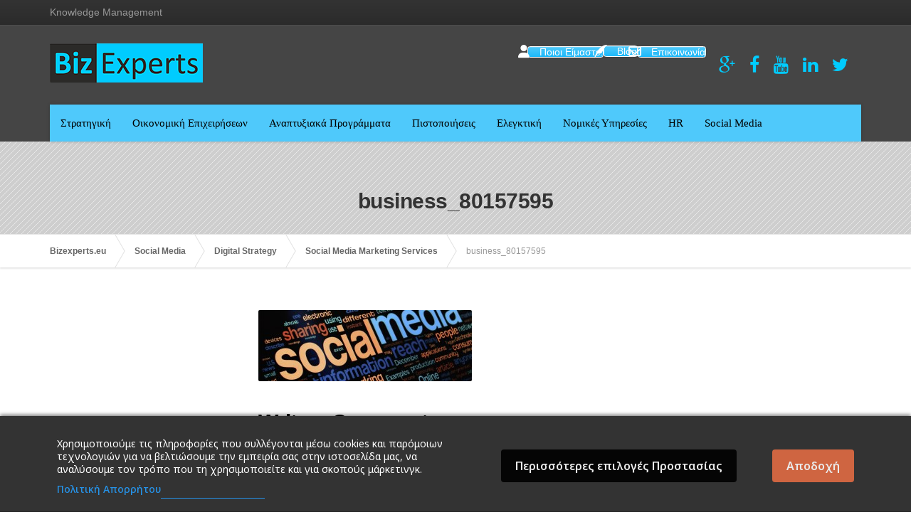

--- FILE ---
content_type: text/html; charset=UTF-8
request_url: https://bizexperts.eu/social-media/digital-strategy/social-media-marketing-services/business_80157595/
body_size: 25242
content:

<!DOCTYPE html>
<html lang="el">
	<head>
		<meta charset="UTF-8" />
		<title>business_80157595 - Bizexperts.eu</title>
		<meta name="viewport" content="width=device-width, initial-scale=1.0" />
		<link rel="pingback" href="https://bizexperts.eu/xmlrpc.php" />

		<!-- W3TC-include-js-head -->
		<meta name='robots' content='index, follow, max-image-preview:large, max-snippet:-1, max-video-preview:-1' />

<!-- Google Tag Manager by PYS -->
    <script data-cfasync="false" data-pagespeed-no-defer>
	    window.dataLayerPYS = window.dataLayerPYS || [];
	</script>
<!-- End Google Tag Manager by PYS -->
	<!-- This site is optimized with the Yoast SEO plugin v26.7 - https://yoast.com/wordpress/plugins/seo/ -->
	<link rel="canonical" href="https://bizexperts.eu/social-media/digital-strategy/social-media-marketing-services/business_80157595/" />
	<meta property="og:locale" content="el_GR" />
	<meta property="og:type" content="article" />
	<meta property="og:title" content="business_80157595 - Bizexperts.eu" />
	<meta property="og:url" content="https://bizexperts.eu/social-media/digital-strategy/social-media-marketing-services/business_80157595/" />
	<meta property="og:site_name" content="Bizexperts.eu" />
	<meta property="article:modified_time" content="2015-05-11T12:16:01+00:00" />
	<meta property="og:image" content="https://bizexperts.eu/social-media/digital-strategy/social-media-marketing-services/business_80157595" />
	<meta property="og:image:width" content="1200" />
	<meta property="og:image:height" content="400" />
	<meta property="og:image:type" content="image/jpeg" />
	<meta name="twitter:card" content="summary_large_image" />
	<script type="application/ld+json" class="yoast-schema-graph">{"@context":"https://schema.org","@graph":[{"@type":"WebPage","@id":"https://bizexperts.eu/social-media/digital-strategy/social-media-marketing-services/business_80157595/","url":"https://bizexperts.eu/social-media/digital-strategy/social-media-marketing-services/business_80157595/","name":"business_80157595 - Bizexperts.eu","isPartOf":{"@id":"https://bizexperts.eu/#website"},"primaryImageOfPage":{"@id":"https://bizexperts.eu/social-media/digital-strategy/social-media-marketing-services/business_80157595/#primaryimage"},"image":{"@id":"https://bizexperts.eu/social-media/digital-strategy/social-media-marketing-services/business_80157595/#primaryimage"},"thumbnailUrl":"https://bizexperts.eu/wp-content/uploads/2014/10/business_80157595.jpg","datePublished":"2015-05-11T10:28:08+00:00","dateModified":"2015-05-11T12:16:01+00:00","breadcrumb":{"@id":"https://bizexperts.eu/social-media/digital-strategy/social-media-marketing-services/business_80157595/#breadcrumb"},"inLanguage":"el","potentialAction":[{"@type":"ReadAction","target":["https://bizexperts.eu/social-media/digital-strategy/social-media-marketing-services/business_80157595/"]}]},{"@type":"ImageObject","inLanguage":"el","@id":"https://bizexperts.eu/social-media/digital-strategy/social-media-marketing-services/business_80157595/#primaryimage","url":"https://bizexperts.eu/wp-content/uploads/2014/10/business_80157595.jpg","contentUrl":"https://bizexperts.eu/wp-content/uploads/2014/10/business_80157595.jpg","width":1200,"height":400},{"@type":"BreadcrumbList","@id":"https://bizexperts.eu/social-media/digital-strategy/social-media-marketing-services/business_80157595/#breadcrumb","itemListElement":[{"@type":"ListItem","position":1,"name":"Home","item":"https://bizexperts.eu/"},{"@type":"ListItem","position":2,"name":"Social Media","item":"https://bizexperts.eu/social-media/"},{"@type":"ListItem","position":3,"name":"Digital Strategy","item":"https://bizexperts.eu/social-media/digital-strategy/"},{"@type":"ListItem","position":4,"name":"Social Media Marketing Services","item":"https://bizexperts.eu/social-media/digital-strategy/social-media-marketing-services/"},{"@type":"ListItem","position":5,"name":"business_80157595"}]},{"@type":"WebSite","@id":"https://bizexperts.eu/#website","url":"https://bizexperts.eu/","name":"Bizexperts.eu","description":"Knowledge Management","potentialAction":[{"@type":"SearchAction","target":{"@type":"EntryPoint","urlTemplate":"https://bizexperts.eu/?s={search_term_string}"},"query-input":{"@type":"PropertyValueSpecification","valueRequired":true,"valueName":"search_term_string"}}],"inLanguage":"el"}]}</script>
	<!-- / Yoast SEO plugin. -->


<script type='application/javascript' id='pys-version-script'>console.log('PixelYourSite PRO version 12.3.6');</script>
<link rel='dns-prefetch' href='//fonts.googleapis.com' />
<link rel="alternate" type="application/rss+xml" title="Ροή RSS &raquo; Bizexperts.eu" href="https://bizexperts.eu/feed/" />
<link rel="alternate" type="application/rss+xml" title="Ροή Σχολίων &raquo; Bizexperts.eu" href="https://bizexperts.eu/comments/feed/" />
<link rel="alternate" type="application/rss+xml" title="Ροή Σχολίων Bizexperts.eu &raquo; business_80157595" href="https://bizexperts.eu/social-media/digital-strategy/social-media-marketing-services/business_80157595/feed/" />
<link rel="alternate" title="oEmbed (JSON)" type="application/json+oembed" href="https://bizexperts.eu/wp-json/oembed/1.0/embed?url=https%3A%2F%2Fbizexperts.eu%2Fsocial-media%2Fdigital-strategy%2Fsocial-media-marketing-services%2Fbusiness_80157595%2F" />
<link rel="alternate" title="oEmbed (XML)" type="text/xml+oembed" href="https://bizexperts.eu/wp-json/oembed/1.0/embed?url=https%3A%2F%2Fbizexperts.eu%2Fsocial-media%2Fdigital-strategy%2Fsocial-media-marketing-services%2Fbusiness_80157595%2F&#038;format=xml" />
<style id='wp-img-auto-sizes-contain-inline-css' type='text/css'>
img:is([sizes=auto i],[sizes^="auto," i]){contain-intrinsic-size:3000px 1500px}
/*# sourceURL=wp-img-auto-sizes-contain-inline-css */
</style>

<style id='wp-emoji-styles-inline-css' type='text/css'>

	img.wp-smiley, img.emoji {
		display: inline !important;
		border: none !important;
		box-shadow: none !important;
		height: 1em !important;
		width: 1em !important;
		margin: 0 0.07em !important;
		vertical-align: -0.1em !important;
		background: none !important;
		padding: 0 !important;
	}
/*# sourceURL=wp-emoji-styles-inline-css */
</style>
<link rel='stylesheet' id='wp-block-library-css' href='https://bizexperts.eu/wp-includes/css/dist/block-library/style.min.css?ver=5946abd4842f255a579773a3c6ceacee' type='text/css' media='all' />
<style id='global-styles-inline-css' type='text/css'>
:root{--wp--preset--aspect-ratio--square: 1;--wp--preset--aspect-ratio--4-3: 4/3;--wp--preset--aspect-ratio--3-4: 3/4;--wp--preset--aspect-ratio--3-2: 3/2;--wp--preset--aspect-ratio--2-3: 2/3;--wp--preset--aspect-ratio--16-9: 16/9;--wp--preset--aspect-ratio--9-16: 9/16;--wp--preset--color--black: #000000;--wp--preset--color--cyan-bluish-gray: #abb8c3;--wp--preset--color--white: #ffffff;--wp--preset--color--pale-pink: #f78da7;--wp--preset--color--vivid-red: #cf2e2e;--wp--preset--color--luminous-vivid-orange: #ff6900;--wp--preset--color--luminous-vivid-amber: #fcb900;--wp--preset--color--light-green-cyan: #7bdcb5;--wp--preset--color--vivid-green-cyan: #00d084;--wp--preset--color--pale-cyan-blue: #8ed1fc;--wp--preset--color--vivid-cyan-blue: #0693e3;--wp--preset--color--vivid-purple: #9b51e0;--wp--preset--gradient--vivid-cyan-blue-to-vivid-purple: linear-gradient(135deg,rgb(6,147,227) 0%,rgb(155,81,224) 100%);--wp--preset--gradient--light-green-cyan-to-vivid-green-cyan: linear-gradient(135deg,rgb(122,220,180) 0%,rgb(0,208,130) 100%);--wp--preset--gradient--luminous-vivid-amber-to-luminous-vivid-orange: linear-gradient(135deg,rgb(252,185,0) 0%,rgb(255,105,0) 100%);--wp--preset--gradient--luminous-vivid-orange-to-vivid-red: linear-gradient(135deg,rgb(255,105,0) 0%,rgb(207,46,46) 100%);--wp--preset--gradient--very-light-gray-to-cyan-bluish-gray: linear-gradient(135deg,rgb(238,238,238) 0%,rgb(169,184,195) 100%);--wp--preset--gradient--cool-to-warm-spectrum: linear-gradient(135deg,rgb(74,234,220) 0%,rgb(151,120,209) 20%,rgb(207,42,186) 40%,rgb(238,44,130) 60%,rgb(251,105,98) 80%,rgb(254,248,76) 100%);--wp--preset--gradient--blush-light-purple: linear-gradient(135deg,rgb(255,206,236) 0%,rgb(152,150,240) 100%);--wp--preset--gradient--blush-bordeaux: linear-gradient(135deg,rgb(254,205,165) 0%,rgb(254,45,45) 50%,rgb(107,0,62) 100%);--wp--preset--gradient--luminous-dusk: linear-gradient(135deg,rgb(255,203,112) 0%,rgb(199,81,192) 50%,rgb(65,88,208) 100%);--wp--preset--gradient--pale-ocean: linear-gradient(135deg,rgb(255,245,203) 0%,rgb(182,227,212) 50%,rgb(51,167,181) 100%);--wp--preset--gradient--electric-grass: linear-gradient(135deg,rgb(202,248,128) 0%,rgb(113,206,126) 100%);--wp--preset--gradient--midnight: linear-gradient(135deg,rgb(2,3,129) 0%,rgb(40,116,252) 100%);--wp--preset--font-size--small: 13px;--wp--preset--font-size--medium: 20px;--wp--preset--font-size--large: 36px;--wp--preset--font-size--x-large: 42px;--wp--preset--spacing--20: 0.44rem;--wp--preset--spacing--30: 0.67rem;--wp--preset--spacing--40: 1rem;--wp--preset--spacing--50: 1.5rem;--wp--preset--spacing--60: 2.25rem;--wp--preset--spacing--70: 3.38rem;--wp--preset--spacing--80: 5.06rem;--wp--preset--shadow--natural: 6px 6px 9px rgba(0, 0, 0, 0.2);--wp--preset--shadow--deep: 12px 12px 50px rgba(0, 0, 0, 0.4);--wp--preset--shadow--sharp: 6px 6px 0px rgba(0, 0, 0, 0.2);--wp--preset--shadow--outlined: 6px 6px 0px -3px rgb(255, 255, 255), 6px 6px rgb(0, 0, 0);--wp--preset--shadow--crisp: 6px 6px 0px rgb(0, 0, 0);}:where(.is-layout-flex){gap: 0.5em;}:where(.is-layout-grid){gap: 0.5em;}body .is-layout-flex{display: flex;}.is-layout-flex{flex-wrap: wrap;align-items: center;}.is-layout-flex > :is(*, div){margin: 0;}body .is-layout-grid{display: grid;}.is-layout-grid > :is(*, div){margin: 0;}:where(.wp-block-columns.is-layout-flex){gap: 2em;}:where(.wp-block-columns.is-layout-grid){gap: 2em;}:where(.wp-block-post-template.is-layout-flex){gap: 1.25em;}:where(.wp-block-post-template.is-layout-grid){gap: 1.25em;}.has-black-color{color: var(--wp--preset--color--black) !important;}.has-cyan-bluish-gray-color{color: var(--wp--preset--color--cyan-bluish-gray) !important;}.has-white-color{color: var(--wp--preset--color--white) !important;}.has-pale-pink-color{color: var(--wp--preset--color--pale-pink) !important;}.has-vivid-red-color{color: var(--wp--preset--color--vivid-red) !important;}.has-luminous-vivid-orange-color{color: var(--wp--preset--color--luminous-vivid-orange) !important;}.has-luminous-vivid-amber-color{color: var(--wp--preset--color--luminous-vivid-amber) !important;}.has-light-green-cyan-color{color: var(--wp--preset--color--light-green-cyan) !important;}.has-vivid-green-cyan-color{color: var(--wp--preset--color--vivid-green-cyan) !important;}.has-pale-cyan-blue-color{color: var(--wp--preset--color--pale-cyan-blue) !important;}.has-vivid-cyan-blue-color{color: var(--wp--preset--color--vivid-cyan-blue) !important;}.has-vivid-purple-color{color: var(--wp--preset--color--vivid-purple) !important;}.has-black-background-color{background-color: var(--wp--preset--color--black) !important;}.has-cyan-bluish-gray-background-color{background-color: var(--wp--preset--color--cyan-bluish-gray) !important;}.has-white-background-color{background-color: var(--wp--preset--color--white) !important;}.has-pale-pink-background-color{background-color: var(--wp--preset--color--pale-pink) !important;}.has-vivid-red-background-color{background-color: var(--wp--preset--color--vivid-red) !important;}.has-luminous-vivid-orange-background-color{background-color: var(--wp--preset--color--luminous-vivid-orange) !important;}.has-luminous-vivid-amber-background-color{background-color: var(--wp--preset--color--luminous-vivid-amber) !important;}.has-light-green-cyan-background-color{background-color: var(--wp--preset--color--light-green-cyan) !important;}.has-vivid-green-cyan-background-color{background-color: var(--wp--preset--color--vivid-green-cyan) !important;}.has-pale-cyan-blue-background-color{background-color: var(--wp--preset--color--pale-cyan-blue) !important;}.has-vivid-cyan-blue-background-color{background-color: var(--wp--preset--color--vivid-cyan-blue) !important;}.has-vivid-purple-background-color{background-color: var(--wp--preset--color--vivid-purple) !important;}.has-black-border-color{border-color: var(--wp--preset--color--black) !important;}.has-cyan-bluish-gray-border-color{border-color: var(--wp--preset--color--cyan-bluish-gray) !important;}.has-white-border-color{border-color: var(--wp--preset--color--white) !important;}.has-pale-pink-border-color{border-color: var(--wp--preset--color--pale-pink) !important;}.has-vivid-red-border-color{border-color: var(--wp--preset--color--vivid-red) !important;}.has-luminous-vivid-orange-border-color{border-color: var(--wp--preset--color--luminous-vivid-orange) !important;}.has-luminous-vivid-amber-border-color{border-color: var(--wp--preset--color--luminous-vivid-amber) !important;}.has-light-green-cyan-border-color{border-color: var(--wp--preset--color--light-green-cyan) !important;}.has-vivid-green-cyan-border-color{border-color: var(--wp--preset--color--vivid-green-cyan) !important;}.has-pale-cyan-blue-border-color{border-color: var(--wp--preset--color--pale-cyan-blue) !important;}.has-vivid-cyan-blue-border-color{border-color: var(--wp--preset--color--vivid-cyan-blue) !important;}.has-vivid-purple-border-color{border-color: var(--wp--preset--color--vivid-purple) !important;}.has-vivid-cyan-blue-to-vivid-purple-gradient-background{background: var(--wp--preset--gradient--vivid-cyan-blue-to-vivid-purple) !important;}.has-light-green-cyan-to-vivid-green-cyan-gradient-background{background: var(--wp--preset--gradient--light-green-cyan-to-vivid-green-cyan) !important;}.has-luminous-vivid-amber-to-luminous-vivid-orange-gradient-background{background: var(--wp--preset--gradient--luminous-vivid-amber-to-luminous-vivid-orange) !important;}.has-luminous-vivid-orange-to-vivid-red-gradient-background{background: var(--wp--preset--gradient--luminous-vivid-orange-to-vivid-red) !important;}.has-very-light-gray-to-cyan-bluish-gray-gradient-background{background: var(--wp--preset--gradient--very-light-gray-to-cyan-bluish-gray) !important;}.has-cool-to-warm-spectrum-gradient-background{background: var(--wp--preset--gradient--cool-to-warm-spectrum) !important;}.has-blush-light-purple-gradient-background{background: var(--wp--preset--gradient--blush-light-purple) !important;}.has-blush-bordeaux-gradient-background{background: var(--wp--preset--gradient--blush-bordeaux) !important;}.has-luminous-dusk-gradient-background{background: var(--wp--preset--gradient--luminous-dusk) !important;}.has-pale-ocean-gradient-background{background: var(--wp--preset--gradient--pale-ocean) !important;}.has-electric-grass-gradient-background{background: var(--wp--preset--gradient--electric-grass) !important;}.has-midnight-gradient-background{background: var(--wp--preset--gradient--midnight) !important;}.has-small-font-size{font-size: var(--wp--preset--font-size--small) !important;}.has-medium-font-size{font-size: var(--wp--preset--font-size--medium) !important;}.has-large-font-size{font-size: var(--wp--preset--font-size--large) !important;}.has-x-large-font-size{font-size: var(--wp--preset--font-size--x-large) !important;}
/*# sourceURL=global-styles-inline-css */
</style>

<style id='classic-theme-styles-inline-css' type='text/css'>
/*! This file is auto-generated */
.wp-block-button__link{color:#fff;background-color:#32373c;border-radius:9999px;box-shadow:none;text-decoration:none;padding:calc(.667em + 2px) calc(1.333em + 2px);font-size:1.125em}.wp-block-file__button{background:#32373c;color:#fff;text-decoration:none}
/*# sourceURL=/wp-includes/css/classic-themes.min.css */
</style>
<link rel='stylesheet' id='ajaxy-sf-common-css' href='https://bizexperts.eu/wp-content/plugins/ajaxy-search-form/themes/common.css?ver=5946abd4842f255a579773a3c6ceacee' type='text/css' media='all' />
<link rel='stylesheet' id='ajaxy-sf-selective-css' href='https://bizexperts.eu/wp-content/plugins/ajaxy-search-form/themes/selective.css?ver=5946abd4842f255a579773a3c6ceacee' type='text/css' media='all' />
<link rel='stylesheet' id='ajaxy-sf-theme-css' href='https://bizexperts.eu/wp-content/plugins/ajaxy-search-form/themes/default/style.css?ver=5946abd4842f255a579773a3c6ceacee' type='text/css' media='all' />
<link rel='stylesheet' id='cm-noto-sans-font-css' href='https://fonts.googleapis.com/css2?family=Noto+Sans:ital,wdth,wght@0,62.5..100,100..900;1,62.5..100,100..900&#038;display=swap' type='text/css' media='all' />
<link rel='stylesheet' id='consent-magic-css' href='https://bizexperts.eu/wp-content/plugins/consent-magic-pro/assets/css/style-public.min.css?ver=5.1.1' type='text/css' media='all' />
<link rel='stylesheet' id='contact-form-7-css' href='https://bizexperts.eu/wp-content/plugins/contact-form-7/includes/css/styles.css?ver=6.1.4' type='text/css' media='all' />
<link rel='stylesheet' id='essential-grid-plugin-settings-css' href='https://bizexperts.eu/wp-content/plugins/essential-grid/public/assets/css/settings.css?ver=3.0.3' type='text/css' media='all' />
<link rel='stylesheet' id='tp-fontello-css' href='https://bizexperts.eu/wp-content/plugins/essential-grid/public/assets/font/fontello/css/fontello.css?ver=3.0.3' type='text/css' media='all' />
<link rel='stylesheet' id='rs-plugin-settings-css' href='https://bizexperts.eu/wp-content/plugins/revslider/public/assets/css/rs6.css?ver=6.2.21' type='text/css' media='all' />
<style id='rs-plugin-settings-inline-css' type='text/css'>
#rs-demo-id {}
/*# sourceURL=rs-plugin-settings-inline-css */
</style>
<link rel='stylesheet' id='sow-button-base-css' href='https://bizexperts.eu/wp-content/plugins/so-widgets-bundle/widgets/button/css/style.css?ver=1.70.4' type='text/css' media='all' />
<link rel='stylesheet' id='sow-button-atom-8ea11e2e8a98-css' href='https://bizexperts.eu/wp-content/uploads/siteorigin-widgets/sow-button-atom-8ea11e2e8a98.css?ver=5946abd4842f255a579773a3c6ceacee' type='text/css' media='all' />
<link rel='stylesheet' id='buildpress-main-css' href='https://bizexperts.eu/wp-content/themes/buildpress/style.css?ver=3.0.0' type='text/css' media='all' />
<style id='buildpress-main-inline-css' type='text/css'>
/* WP Customizer start */
.icon-box__title, .widget-icon-box .icon-box:hover .fa { color: #dddddd; }
.icon-box__subtitle, .widget-icon-box .icon-box, .textwidget { color: #989898; }
.top { background: #333333 linear-gradient(to bottom, #333333, #2b2b2b); }
.top { border-bottom-color: #4d4d4d; }
.top, .top a, .navigation--top > .menu-item-has-children > a::after { color: #999999; }
.header { background-color: #454545; }
.header { background-image: url(""); }
@media (min-width: 992px) { .navigation { background: #ffffff linear-gradient(to bottom, #ffffff, #ededed); } }
.navigation--main > li > a, .navigation--main > .menu-item-has-children > a::after, .navigation--main .sub-menu > li > a { color: #dddddd; }
.navigation--main > li:hover > a, .navigation--main > .menu-item-has-children:hover > a::after, .navigation--main .sub-menu > li:hover > a { color: #fefefe; }
@media (min-width: 992px) { .navigation--main > li > a, .navigation--main > .menu-item-has-children > a::after { color: #999999; } }
@media (min-width: 992px) { .navigation--main > li:hover > a, .navigation--main > .menu-item-has-children:hover > a::after { color: #333333; } }
@media (min-width: 992px) { .navigation--main .sub-menu > li > a, .navigation--main .sub-menu > li > a:hover, .navigation--main .sub-menu > .menu-item-has-children > a::after { color: #333333; } }
.main-title { background-color: #cecece; }
.main-title { background-image: url("https://bizexperts.eu/wp-content/themes/buildpress/assets/images/title-area-pattern.png"); }
.main-title h1 { color: #333333; }
.breadcrumbs { background-color: #ffffff; }
.breadcrumbs a { color: #666666; }
.breadcrumbs a:hover { color: #595959; }
.breadcrumbs { color: #999999; }
.jumbotron__category h6, .social-icons__link, .testimonial__rating, body.woocommerce-page .star-rating, body.woocommerce-page ul.products li.product a:hover img, body.woocommerce-page p.stars a, .navigation--top > li > a:hover, .navigation--top > li:hover > a::after, .navigation--top .sub-menu > li > a:hover, .navigation--top > li:hover > a, html body.woocommerce-page nav.woocommerce-pagination ul li .next:hover, html body.woocommerce-page nav.woocommerce-pagination ul li .prev:hover { color: #00ccff; }
.jumbotron__category::after, .alternative-heading::after, .navbar-toggle, #comments-submit-button, .btn-primary, .panel-grid .widget-title::after, .footer .footer__headings::after, .main-title h3::before, .hentry__title::after, .widget_search .search-submit, .pagination li .current, .pagination li:hover, .sidebar__headings::after, .sidebar .widget_nav_menu ul > li.current-menu-item a, .sidebar .widget_nav_menu ul > li > a:hover, .widget_calendar caption, .widget_tag_cloud a, body.woocommerce-page .widget_product_search #searchsubmit, body.woocommerce-page span.onsale, body.woocommerce-page ul.products::before, body.woocommerce-page nav.woocommerce-pagination ul li span.current, body.woocommerce-page nav.woocommerce-pagination ul li a:hover, body.woocommerce-page a.add_to_cart_button:hover, body.woocommerce-page button.button:hover, body.woocommerce-page .widget_product_categories ul > li > a:hover, body.woocommerce-page a.button:hover, body.woocommerce-page input.button:hover, body.woocommerce-page table.cart td.actions input.button.alt, body.woocommerce-page .cart-collaterals .shipping_calculator h2::after, body.woocommerce-page .cart-collaterals .cart_totals h2::after, body.woocommerce-page .woocommerce-info, body.woocommerce-page .woocommerce-message, body.woocommerce-page .woocommerce-error, body.woocommerce-page #payment #place_order, body.woocommerce-page .short-description::before, body.woocommerce-page .short-description::after, body.woocommerce-page .quantity .minus:hover, body.woocommerce-page .quantity .plus:hover, body.woocommerce-page button.button.alt, body.woocommerce-page div.product .woocommerce-tabs ul.tabs li.active, body.woocommerce-page #review_form #respond input#submit, body.woocommerce-page div.product .woocommerce-tabs h2::after, .buildpress-table thead th, .brochure-box:hover, body.woocommerce-page .widget_product_search .search-field + input, .woocommerce button.button.alt:disabled, .woocommerce button.button.alt:disabled:hover, .woocommerce button.button.alt:disabled[disabled], .woocommerce button.button.alt:disabled[disabled]:hover, .woocommerce-cart .wc-proceed-to-checkout a.checkout-button, body .buildpress-light .esg-filterbutton:hover, body .buildpress-light .esg-sortbutton:hover, body .buildpress-light .esg-sortbutton-order:hover, body .buildpress-light .esg-cartbutton-order:hover, body .buildpress-light .esg-filterbutton.selected { background-color: #00ccff; }
@media (min-width: 992px) { .navigation--main .sub-menu > li > a { background-color: #00ccff; } }
.btn-primary, .logo-panel img:hover, blockquote, #comments-submit-button, .navigation--main > li:hover > a, body .buildpress .esg-navigationbutton:hover span, body .buildpress .esg-filterbutton:hover span, body .buildpress .esg-sortbutton:hover span, body .buildpress .esg-sortbutton-order:hover span, body .buildpress .esg-cartbutton-order:hover span, body .buildpress .esg-filterbutton.selected span, body .buildpress-light .esg-navigationbutton:hover span, body .buildpress-light .esg-filterbutton:hover span, body .buildpress-light .esg-sortbutton:hover span, body .buildpress-light .esg-sortbutton-order:hover span, body .buildpress-light .esg-cartbutton-order:hover span, body .buildpress-light .esg-filterbutton.selected span { border-color: #00ccff; }
.social-icons__link:hover { color: #00bdf0; }
.navbar-toggle:hover, .btn-primary:hover, .widget_search .search-submit:hover, #comments-submit-button:hover, .widget_tag_cloud a:hover, body.woocommerce-page .widget_product_search #searchsubmit:hover, body.woocommerce-page .widget_product_search #searchsubmit:focus, body.woocommerce-page table.cart td.actions input.button.alt:hover, body.woocommerce-page #payment #place_order:hover, body.woocommerce-page button.button.alt:hover, body.woocommerce-page #review_form #respond input#submit:hover, body.woocommerce-page .widget_product_search .search-field + input:hover, body.woocommerce-page .widget_product_search .search-field + input:focus, .woocommerce-cart .wc-proceed-to-checkout a.checkout-button:hover { background-color: #00bdf0; }
@media (min-width: 992px) { .navigation--main .sub-menu > li > a:hover { background-color: #00bdf0; } }
.btn-primary:hover, #comments-submit-button:hover, .navigation--main .sub-menu > li > a, .navigation--main .sub-menu, .navigation--main .sub-menu > li > .sub-menu { border-color: #00bdf0; }
body .eg-buildpress-item-skin-element-0, body .eg-buildpress-item-skin-element-0:hover { background: #00ccff !important; }
a { color: #000000; }
a:hover, .more-link .btn:hover { color: #000000; }
body, .textwidget { color: #333333; }
#comments-submit-button, .btn-primary, .footer .btn-primary, .sidebar .widget_nav_menu ul > li.current-menu-item a, .widget_tag_cloud a, .pagination li .current, .widget_search .search-submit { color: #000000; }
#comments-submit-button:hover, .btn-primary:hover, .footer .btn-primary:hover, .sidebar .widget_nav_menu ul > li a:hover, .sidebar .widget_nav_menu ul > li.current-menu-item a:hover, .widget_tag_cloud a:hover, .pagination li:hover a, body.woocommerce-page .woocommerce-message, body.woocommerce-page nav.woocommerce-pagination ul li span.current, body.woocommerce-page button.button.alt, body.woocommerce-page table.cart td.actions input.button.alt, body.woocommerce-page button.button.alt:hover, body.woocommerce-page div.product .woocommerce-tabs ul.tabs li.active a, body.woocommerce-page div.product .woocommerce-tabs ul.tabs li.active a:hover, body.woocommerce-page nav.woocommerce-pagination ul li .prev:hover, body.woocommerce-page nav.woocommerce-pagination ul li .next:hover, body.woocommerce-page a.add_to_cart_button:hover, body.woocommerce-page a.button:hover, body.woocommerce-page input.button:hover, body.woocommerce-page nav.woocommerce-pagination ul li a:hover, body.woocommerce-page .woocommerce-info, body.woocommerce-page #payment #place_order, body.woocommerce-page .widget_product_categories ul > li > a:hover, body.woocommerce-page .widget_product_search #searchsubmit, body.woocommerce-page #review_form #respond input#submit, body.woocommerce-page button.button:hover, body.woocommerce-page .woocommerce-error .showlogin, body.woocommerce-page .woocommerce-error .showcoupon, body.woocommerce-page .woocommerce-info .showlogin, body.woocommerce-page .woocommerce-info .showcoupon, body.woocommerce-page .woocommerce-message .showlogin, body.woocommerce-page .woocommerce-message .showcoupon, body.woocommerce-page .woocommerce-error::before, body.woocommerce-page .woocommerce-info::before, body.woocommerce-page .woocommerce-message::before { color: #000000; }
.footer { background-color: #f2f2f2; }
.footer { background-image: url("https://bizexperts.eu/wp-content/themes/buildpress/assets/images/title-area-pattern.png"); }
.footer__headings { color: #3d3d3d; }
.footer { color: #666666; }
.footer a { color: #000000; }
.footer a:hover { color: #000000; }
.footer-bottom { background-color: #9e9e9e; }
.footer-bottom { color: #000000; }
.footer-bottom a { color: #666666; }
.footer-bottom a:hover { color: #333333; }
/* WP Customizer end */
/*# sourceURL=buildpress-main-inline-css */
</style>
<link rel='stylesheet' id='google-fonts-css' href='//fonts.googleapis.com/css?family=Source+Sans+Pro%3A400%2C700%7CMontserrat%3A700&#038;subset=latin' type='text/css' media='all' />
<link rel='stylesheet' id='slb_core-css' href='https://bizexperts.eu/wp-content/plugins/simple-lightbox/client/css/app.css?ver=2.9.4' type='text/css' media='all' />
<link rel='stylesheet' id='wr-mm-bootstrap3-css' href='https://bizexperts.eu/wp-content/plugins/wr-megamenu/assets/3rd-party/bs3/bootstrap/css/bootstrap.min.css?ver=3.0.0' type='text/css' media='all' />
<link rel='stylesheet' id='wr-mm-bootstrap3-icomoon-css' href='https://bizexperts.eu/wp-content/plugins/wr-megamenu/assets/3rd-party/bs3/font-icomoon/css/icomoon.css' type='text/css' media='all' />
<link rel='stylesheet' id='wr-font-awesome-css' href='https://bizexperts.eu/wp-content/plugins/wr-megamenu/assets/3rd-party/font-awesome/css/font-awesome.min.css?ver=4.3.0' type='text/css' media='all' />
<link rel='stylesheet' id='wr-megamenu-site-css' href='https://bizexperts.eu/wp-content/plugins/wr-megamenu/assets/css/frontend.css' type='text/css' media='all' />
<script type="text/javascript" id="jquery-core-js-extra">
/* <![CDATA[ */
var pysTikTokRest = {"restApiUrl":"https://bizexperts.eu/wp-json/pys-tiktok/v1/event","debug":""};
var pysFacebookRest = {"restApiUrl":"https://bizexperts.eu/wp-json/pys-facebook/v1/event","debug":""};
//# sourceURL=jquery-core-js-extra
/* ]]> */
</script>
<script type="text/javascript" src="https://bizexperts.eu/wp-includes/js/jquery/jquery.min.js?ver=3.7.1" id="jquery-core-js"></script>
<script type="text/javascript" src="https://bizexperts.eu/wp-includes/js/jquery/jquery-migrate.min.js?ver=3.4.1" id="jquery-migrate-js"></script>
<script type="text/javascript" src="https://bizexperts.eu/wp-content/plugins/revslider/public/assets/js/rbtools.min.js?ver=6.2.21" id="tp-tools-js"></script>
<script type="text/javascript" src="https://bizexperts.eu/wp-content/plugins/revslider/public/assets/js/rs6.min.js?ver=6.2.21" id="revmin-js"></script>
<script type="text/javascript" src="https://bizexperts.eu/wp-content/themes/buildpress/assets/js/modernizr.custom.24530.js" id="buildpress-modernizr-js"></script>
<script type="text/javascript" src="https://bizexperts.eu/wp-content/themes/buildpress/bower_components/respimage/respimage.min.js?ver=1.2.0" id="buildpress-respimage-js"></script>
<script type="text/javascript" src="https://bizexperts.eu/wp-content/plugins/pixelyoursite-pro/dist/scripts/jquery.bind-first-0.2.3.min.js" id="jquery-bind-first-js"></script>
<script type="text/javascript" src="https://bizexperts.eu/wp-content/plugins/pixelyoursite-pro/dist/scripts/js.cookie-2.1.3.min.js?ver=2.1.3" id="js-cookie-pys-js"></script>
<script type="text/javascript" src="https://bizexperts.eu/wp-content/plugins/pixelyoursite-pro/dist/scripts/sha256.js?ver=0.11.0" id="js-sha256-js"></script>
<script type="text/javascript" src="https://bizexperts.eu/wp-content/plugins/pixelyoursite-pro/dist/scripts/tld.min.js?ver=2.3.1" id="js-tld-js"></script>
<script type="text/javascript" id="pys-js-extra">
/* <![CDATA[ */
var pysOptions = {"staticEvents":[],"dynamicEvents":[],"triggerEvents":[],"triggerEventTypes":[],"ga":{"trackingIds":["G-LH1BV7ENCN"],"retargetingLogic":"ecomm","crossDomainEnabled":false,"crossDomainAcceptIncoming":false,"crossDomainDomains":[],"wooVariableAsSimple":true,"isDebugEnabled":[],"serverContainerUrls":{"G-LH1BV7ENCN":{"enable_server_container":"","server_container_url":"","transport_url":""}},"additionalConfig":{"G-LH1BV7ENCN":{"first_party_collection":true}},"disableAdvertisingFeatures":null,"disableAdvertisingPersonalization":false,"url_passthrough":true,"url_passthrough_filter":true,"custom_page_view_event":false},"debug":"","siteUrl":"https://bizexperts.eu","ajaxUrl":"https://bizexperts.eu/wp-admin/admin-ajax.php","ajax_event":"4c3b967e15","trackUTMs":"1","trackTrafficSource":"1","user_id":"0","enable_lading_page_param":"1","cookie_duration":"7","enable_event_day_param":"1","enable_event_month_param":"1","enable_event_time_param":"1","enable_remove_target_url_param":"1","enable_remove_download_url_param":"1","visit_data_model":"first_visit","last_visit_duration":"60","enable_auto_save_advance_matching":"1","enable_success_send_form":"","enable_automatic_events":"","enable_event_video":"1","ajaxForServerEvent":"1","ajaxForServerStaticEvent":"1","useSendBeacon":"1","send_external_id":"1","external_id_expire":"180","track_cookie_for_subdomains":"1","google_consent_mode":"1","data_persistency":"keep_data","advance_matching_form":{"enable_advance_matching_forms":true,"advance_matching_fn_names":["","first_name","first-name","first name","name","your-name"],"advance_matching_ln_names":["","last_name","last-name","last name"],"advance_matching_tel_names":["","phone","tel","your-phone"],"advance_matching_em_names":[]},"advance_matching_url":{"enable_advance_matching_url":true,"advance_matching_fn_names":[],"advance_matching_ln_names":[],"advance_matching_tel_names":[],"advance_matching_em_names":[]},"track_dynamic_fields":[],"gdpr":{"ajax_enabled":false,"all_disabled_by_api":false,"facebook_disabled_by_api":true,"tiktok_disabled_by_api":true,"analytics_disabled_by_api":true,"google_ads_disabled_by_api":true,"pinterest_disabled_by_api":true,"bing_disabled_by_api":true,"reddit_disabled_by_api":true,"externalID_disabled_by_api":false,"facebook_prior_consent_enabled":true,"tiktok_prior_consent_enabled":true,"analytics_prior_consent_enabled":true,"google_ads_prior_consent_enabled":true,"pinterest_prior_consent_enabled":true,"bing_prior_consent_enabled":true,"cookiebot_integration_enabled":false,"cookiebot_facebook_consent_category":"marketing","cookiebot_tiktok_consent_category":"marketing","cookiebot_analytics_consent_category":"statistics","cookiebot_google_ads_consent_category":"marketing","cookiebot_pinterest_consent_category":"marketing","cookiebot_bing_consent_category":"marketing","cookie_notice_integration_enabled":false,"cookie_law_info_integration_enabled":false,"real_cookie_banner_integration_enabled":false,"consent_magic_integration_enabled":true,"analytics_storage":{"enabled":true,"value":"denied","filter":false},"ad_storage":{"enabled":true,"value":"denied","filter":false},"ad_user_data":{"enabled":true,"value":"denied","filter":false},"ad_personalization":{"enabled":true,"value":"denied","filter":false}},"cookie":{"disabled_all_cookie":false,"disabled_start_session_cookie":false,"disabled_advanced_form_data_cookie":false,"disabled_landing_page_cookie":false,"disabled_first_visit_cookie":false,"disabled_trafficsource_cookie":false,"disabled_utmTerms_cookie":false,"disabled_utmId_cookie":false,"disabled_google_alternative_id":false},"tracking_analytics":{"TrafficSource":"","TrafficLanding":"https://bizexperts.eu/social-media/digital-strategy/social-media-marketing-services/business_80157595/","TrafficUtms":[],"TrafficUtmsId":[],"userDataEnable":true,"userData":{"emails":[],"phones":[],"addresses":[]},"use_encoding_provided_data":true,"use_multiple_provided_data":true},"GATags":{"ga_datalayer_type":"default","ga_datalayer_name":"dataLayerPYS","gclid_alternative_enabled":false,"gclid_alternative_param":""},"automatic":{"enable_youtube":true,"enable_vimeo":true,"enable_video":true},"woo":{"enabled":false},"edd":{"enabled":false},"cache_bypass":"1768648797"};
//# sourceURL=pys-js-extra
/* ]]> */
</script>
<script type="text/javascript" src="https://bizexperts.eu/wp-content/plugins/pixelyoursite-pro/dist/scripts/public.js?ver=12.3.6" id="pys-js"></script>
<script type="text/javascript" id="consent-magic-js-extra">
/* <![CDATA[ */
var CS_Data = {"nn_cookie_ids":[],"non_necessary_cookies":[],"cookielist":{"70":{"term_id":70,"name":"Necessary","slug":"necessary","ignore":0},"71":{"term_id":71,"name":"Analytics","slug":"analytics","ignore":0},"72":{"term_id":72,"name":"Marketing","slug":"marketing","ignore":0},"73":{"term_id":73,"name":"Google Fonts","slug":"googlefonts","ignore":"1"},"74":{"term_id":74,"name":"Unassigned","slug":"unassigned","ignore":"1"},"75":{"term_id":75,"name":"Embedded Videos","slug":"embedded_video","ignore":0}},"ajax_url":"https://bizexperts.eu/wp-admin/admin-ajax.php","current_lang":"el","security":"d12dc17470","consentVersion":"1","cs_cookie_domain":"","privacy_length":"250","cs_expire_days":"180","cs_script_cat":{"facebook":72,"analytics":71,"gads":72,"pinterest":72,"bing":72,"adsense":71,"hubspot":72,"matomo":72,"maps":71,"addthis":71,"sharethis":71,"soundcloud":72,"slideshare":72,"instagram":71,"hotjar":72,"tiktok":72,"twitter":72,"youtube":75,"googlefonts":73,"google_captcha":70,"reddit":72,"pys":70,"conversion_exporter":72},"cs_proof_expire":"360","cs_default_close_on_scroll":"60","cs_track_analytics":"0","test_prefix":"","cs_refresh_after_consent":"1","cs_consent_for_pys":"1","cs_track_before_consent_expressed_for_pys":"0","cs_video_placeholder_text":"\u003Cdiv\u003E\u003Cp\u003E\u0391\u03c0\u03bf\u03b4\u03bf\u03c7\u03ae \u03c3\u03c5\u03b3\u03ba\u03b1\u03c4\u03ac\u03b8\u03b5\u03c3\u03b7\u03c2 \u03b3\u03b9\u03b1 \u03bd\u03b1 \u03b4\u03b5\u03af\u03c4\u03b5 \u03b1\u03c5\u03c4\u03cc\u003C/p\u003E\u003C/div\u003E\u003Cdiv\u003E\u003Ca class='cs_manage_current_consent' data-cs-script-type='75' data-cs-manage='manage_placeholder'\u003E\u039a\u03ac\u03bd\u03c4\u03b5 \u03ba\u03bb\u03b9\u03ba \u03b3\u03b9\u03b1 \u03bd\u03b1 \u03b5\u03c0\u03b9\u03c4\u03c1\u03ad\u03c8\u03b5\u03c4\u03b5 \u0395\u03bd\u03c3\u03c9\u03bc\u03b1\u03c4\u03c9\u03bc\u03ad\u03bd\u03b1 \u03b2\u03af\u03bd\u03c4\u03b5\u03bf\u003C/a\u003E\u003C/div\u003E","cs_google_consent_mode":{"analytics_storage":{"enabled":true,"value":"denied","filter":false,"category":71},"ad_storage":{"enabled":true,"value":"denied","filter":false,"category":72},"ad_user_data":{"enabled":true,"value":"denied","filter":false,"category":72},"ad_personalization":{"enabled":true,"value":"denied","filter":false,"category":72}},"cs_google_consent_mode_enabled":"1","cs_bing_consent_mode":{"ad_storage":{"enabled":true,"value":"denied","filter":false,"category":72}},"cs_bing_consent_mode_enabled":"1","cs_reddit_ldu_mode":"0","cs_url_passthrough_mode":{"enabled":true,"value":true,"filter":false},"cs_meta_ldu_mode":"0","cs_block_video_personal_data":"0","cs_necessary_cat_id":"70","cs_cache_label":"1768648797","cs_cache_enabled":"1","cs_active_rule":"5597","cs_active_rule_name":"ask_before_tracking","cs_showing_rule_until_express_consent":"0","cs_minimum_recommended":{"71":1,"75":1,"72":1,"cs_enabled_advanced_matching":1,"cs_enabled_server_side":1},"cs_deny_consent_for_close":"0","cs_run_scripts":"1","cs_iab":{"enabled":0,"native_scripts":"0"},"cs_translations":{"cs_iab_name":"\u038c\u03bd\u03bf\u03bc\u03b1","cs_iab_domain":"\u03a4\u03bf\u03bc\u03ad\u03b1\u03c2","cs_iab_purposes":"\u03a3\u03ba\u03bf\u03c0\u03bf\u03af","cs_iab_expiry":"\u039b\u03ae\u03be\u03b7","cs_iab_type":"\u03a4\u03cd\u03c0\u03bf\u03c2","cs_iab_cookie_details":"\u039b\u03b5\u03c0\u03c4\u03bf\u03bc\u03ad\u03c1\u03b5\u03b9\u03b5\u03c2 cookie","cs_iab_years":"% \u03ad\u03c4\u03bf\u03c2(\u03b7)","cs_iab_months":"% \u03bc\u03ae\u03bd\u03b1\u03c2(\u03b5\u03c2)","cs_iab_days":"% \u03b7\u03bc\u03ad\u03c1\u03b1(\u03b5\u03c2)","cs_iab_hours":"% \u03ce\u03c1\u03b1(\u03b5\u03c2)","cs_iab_minutes":"% \u03bb\u03b5\u03c0\u03c4\u03cc(\u03b1)","cs_iab_legitimate_interest":"\u039d\u03cc\u03bc\u03b9\u03bc\u03bf \u03c3\u03c5\u03bc\u03c6\u03ad\u03c1\u03bf\u03bd","cs_iab_privacy_policy":"\u03a0\u03bf\u03bb\u03b9\u03c4\u03b9\u03ba\u03ae \u03b1\u03c0\u03bf\u03c1\u03c1\u03ae\u03c4\u03bf\u03c5","cs_iab_special_purposes":"\u0395\u03b9\u03b4\u03b9\u03ba\u03bf\u03af \u03a3\u03ba\u03bf\u03c0\u03bf\u03af","cs_iab_features":"\u03a7\u03b1\u03c1\u03b1\u03ba\u03c4\u03b7\u03c1\u03b9\u03c3\u03c4\u03b9\u03ba\u03ac","cs_iab_special_features":"\u0395\u03b9\u03b4\u03b9\u03ba\u03ac \u03a7\u03b1\u03c1\u03b1\u03ba\u03c4\u03b7\u03c1\u03b9\u03c3\u03c4\u03b9\u03ba\u03ac","cs_iab_data_categories":"\u039a\u03b1\u03c4\u03b7\u03b3\u03bf\u03c1\u03af\u03b5\u03c2 \u03b4\u03b5\u03b4\u03bf\u03bc\u03ad\u03bd\u03c9\u03bd","cs_iab_storage_methods":"\u039c\u03ad\u03b8\u03bf\u03b4\u03bf\u03b9 \u03b1\u03c0\u03bf\u03b8\u03ae\u03ba\u03b5\u03c5\u03c3\u03b7\u03c2 \u03ae \u03c0\u03c1\u03cc\u03c3\u03b2\u03b1\u03c3\u03b7\u03c2","cs_iab_cookies_and_others":"Cookies \u03ba\u03b1\u03b9 \u03ac\u03bb\u03bb\u03b1","cs_iab_other_methods":"\u0386\u03bb\u03bb\u03b5\u03c2 \u03bc\u03ad\u03b8\u03bf\u03b4\u03bf\u03b9","cs_iab_consent_preferences":"\u03a0\u03c1\u03bf\u03c4\u03b9\u03bc\u03ae\u03c3\u03b5\u03b9\u03c2 \u03c3\u03c5\u03b3\u03ba\u03b1\u03c4\u03ac\u03b8\u03b5\u03c3\u03b7\u03c2","cs_iab_cookie_refreshed":"\u0397 \u03bb\u03ae\u03be\u03b7 \u03c4\u03b7\u03c2 cookie \u03bc\u03c0\u03bf\u03c1\u03b5\u03af \u03bd\u03b1 \u03b1\u03bd\u03b1\u03bd\u03b5\u03c9\u03b8\u03b5\u03af","cs_iab_show_cookie_details":"\u0395\u03bc\u03c6\u03ac\u03bd\u03b9\u03c3\u03b7 \u03bb\u03b5\u03c0\u03c4\u03bf\u03bc\u03b5\u03c1\u03b5\u03b9\u03ce\u03bd cookie","cs_iab_nodata":"\u039a\u03b1\u03bc\u03af\u03b1 \u03c0\u03bb\u03b7\u03c1\u03bf\u03c6\u03bf\u03c1\u03af\u03b1","cs_iab_btn_text_allow":"\u0395\u03c0\u03b9\u03c4\u03c1\u03ad\u03c0\u03c9"},"cs_design_type":"multi","cs_embedded_video":{"block":true},"cs_wp_consent_api":{"enabled":false,"consent_type":"optin","categories":{"statistics":{"name":"Statistics","slug":"statistics","ids":[71]},"preferences":{"name":"Preferences","slug":"preferences","ids":[75]},"marketing":{"name":"Marketing","slug":"marketing","ids":[72]},"functional":{"name":"Functional","slug":"functional","ids":[]},"statistics-anonymous":{"name":"Statistics-anonymous","slug":"statistics-anonymous","ids":[]}}},"cs_conversion_exporter":{"load_cookies":true},"version":"5.1.1"};
var cs_log_object = {"ajaxurl":"https://bizexperts.eu/wp-admin/admin-ajax.php"};
//# sourceURL=consent-magic-js-extra
/* ]]> */
</script>
<script type="text/javascript" src="https://bizexperts.eu/wp-content/plugins/consent-magic-pro/assets/scripts/cs-public.min.js?ver=1768648797" id="consent-magic-js"></script>
<link rel="https://api.w.org/" href="https://bizexperts.eu/wp-json/" /><link rel="alternate" title="JSON" type="application/json" href="https://bizexperts.eu/wp-json/wp/v2/media/2998" /><link rel="EditURI" type="application/rsd+xml" title="RSD" href="https://bizexperts.eu/xmlrpc.php?rsd" />
<link rel='shortlink' href='https://bizexperts.eu/?p=2998' />
		<!-- AJAXY SEARCH V 3.0.9-->
				<script type="text/javascript">
			/* <![CDATA[ */
				var sf_position = '0';
				var sf_templates = "<a href=\"{search_url_escaped}\"><span class=\"sf_text\">See more results for \"{search_value}\"<\/span><span class=\"sf_small\">Displaying top {total} results<\/span><\/a>";
				var sf_input = '.sf_input';
				jQuery(document).ready(function(){
					jQuery(sf_input).ajaxyLiveSearch({"expand":"0","searchUrl":"https:\/\/bizexperts.eu\/?s=%s","text":"Search","delay":"500","iwidth":"220","width":"315","ajaxUrl":"https:\/\/bizexperts.eu\/wp-admin\/admin-ajax.php","rtl":"0"});
					jQuery(".sf_ajaxy-selective-input").keyup(function() {
						var width = jQuery(this).val().length * 8;
						if(width < 50) {
							width = 50;
						}
						jQuery(this).width(width);
					});
					jQuery(".sf_ajaxy-selective-search").click(function() {
						jQuery(this).find(".sf_ajaxy-selective-input").focus();
					});
					jQuery(".sf_ajaxy-selective-close").click(function() {
						jQuery(this).parent().remove();
					});
				});
			/* ]]> */
		</script>
		<script type="text/javascript">
(function(url){
	if(/(?:Chrome\/26\.0\.1410\.63 Safari\/537\.31|WordfenceTestMonBot)/.test(navigator.userAgent)){ return; }
	var addEvent = function(evt, handler) {
		if (window.addEventListener) {
			document.addEventListener(evt, handler, false);
		} else if (window.attachEvent) {
			document.attachEvent('on' + evt, handler);
		}
	};
	var removeEvent = function(evt, handler) {
		if (window.removeEventListener) {
			document.removeEventListener(evt, handler, false);
		} else if (window.detachEvent) {
			document.detachEvent('on' + evt, handler);
		}
	};
	var evts = 'contextmenu dblclick drag dragend dragenter dragleave dragover dragstart drop keydown keypress keyup mousedown mousemove mouseout mouseover mouseup mousewheel scroll'.split(' ');
	var logHuman = function() {
		if (window.wfLogHumanRan) { return; }
		window.wfLogHumanRan = true;
		var wfscr = document.createElement('script');
		wfscr.type = 'text/javascript';
		wfscr.async = true;
		wfscr.src = url + '&r=' + Math.random();
		(document.getElementsByTagName('head')[0]||document.getElementsByTagName('body')[0]).appendChild(wfscr);
		for (var i = 0; i < evts.length; i++) {
			removeEvent(evts[i], logHuman);
		}
	};
	for (var i = 0; i < evts.length; i++) {
		addEvent(evts[i], logHuman);
	}
})('//bizexperts.eu/?wordfence_lh=1&hid=3DED86394139529D38AB71EA9F3A86AF');
</script>
        <script type="text/javascript">
            var jQueryMigrateHelperHasSentDowngrade = false;

			window.onerror = function( msg, url, line, col, error ) {
				// Break out early, do not processing if a downgrade reqeust was already sent.
				if ( jQueryMigrateHelperHasSentDowngrade ) {
					return true;
                }

				var xhr = new XMLHttpRequest();
				var nonce = 'd48d31543c';
				var jQueryFunctions = [
					'andSelf',
					'browser',
					'live',
					'boxModel',
					'support.boxModel',
					'size',
					'swap',
					'clean',
					'sub',
                ];
				var match_pattern = /\)\.(.+?) is not a function/;
                var erroredFunction = msg.match( match_pattern );

                // If there was no matching functions, do not try to downgrade.
                if ( null === erroredFunction || typeof erroredFunction !== 'object' || typeof erroredFunction[1] === "undefined" || -1 === jQueryFunctions.indexOf( erroredFunction[1] ) ) {
                    return true;
                }

                // Set that we've now attempted a downgrade request.
                jQueryMigrateHelperHasSentDowngrade = true;

				xhr.open( 'POST', 'https://bizexperts.eu/wp-admin/admin-ajax.php' );
				xhr.setRequestHeader( 'Content-Type', 'application/x-www-form-urlencoded' );
				xhr.onload = function () {
					var response,
                        reload = false;

					if ( 200 === xhr.status ) {
                        try {
                        	response = JSON.parse( xhr.response );

                        	reload = response.data.reload;
                        } catch ( e ) {
                        	reload = false;
                        }
                    }

					// Automatically reload the page if a deprecation caused an automatic downgrade, ensure visitors get the best possible experience.
					if ( reload ) {
						location.reload();
                    }
				};

				xhr.send( encodeURI( 'action=jquery-migrate-downgrade-version&_wpnonce=' + nonce ) );

				// Suppress error alerts in older browsers
				return true;
			}
        </script>

				<!-- HTML5 shiv and Respond.js IE8 support of HTML5 elements and media queries -->
		<!--[if lt IE 9]>
			<script src="https://bizexperts.eu/wp-content/themes/buildpress/bower_components/html5shiv/dist/html5shiv.min.js"></script>
			<script src="https://bizexperts.eu/wp-content/themes/buildpress/bower_components/respond/dest/respond.min.js"></script>
		<![endif]-->
					<link rel="shortcut icon" href="https://bizexperts.eu/wp-content/uploads/2014/10/favicon.png">
		<meta name="generator" content="Powered by Slider Revolution 6.2.21 - responsive, Mobile-Friendly Slider Plugin for WordPress with comfortable drag and drop interface." />
<script type="text/javascript">function setREVStartSize(e){
			//window.requestAnimationFrame(function() {				 
				window.RSIW = window.RSIW===undefined ? window.innerWidth : window.RSIW;	
				window.RSIH = window.RSIH===undefined ? window.innerHeight : window.RSIH;	
				try {								
					var pw = document.getElementById(e.c).parentNode.offsetWidth,
						newh;
					pw = pw===0 || isNaN(pw) ? window.RSIW : pw;
					e.tabw = e.tabw===undefined ? 0 : parseInt(e.tabw);
					e.thumbw = e.thumbw===undefined ? 0 : parseInt(e.thumbw);
					e.tabh = e.tabh===undefined ? 0 : parseInt(e.tabh);
					e.thumbh = e.thumbh===undefined ? 0 : parseInt(e.thumbh);
					e.tabhide = e.tabhide===undefined ? 0 : parseInt(e.tabhide);
					e.thumbhide = e.thumbhide===undefined ? 0 : parseInt(e.thumbhide);
					e.mh = e.mh===undefined || e.mh=="" || e.mh==="auto" ? 0 : parseInt(e.mh,0);		
					if(e.layout==="fullscreen" || e.l==="fullscreen") 						
						newh = Math.max(e.mh,window.RSIH);					
					else{					
						e.gw = Array.isArray(e.gw) ? e.gw : [e.gw];
						for (var i in e.rl) if (e.gw[i]===undefined || e.gw[i]===0) e.gw[i] = e.gw[i-1];					
						e.gh = e.el===undefined || e.el==="" || (Array.isArray(e.el) && e.el.length==0)? e.gh : e.el;
						e.gh = Array.isArray(e.gh) ? e.gh : [e.gh];
						for (var i in e.rl) if (e.gh[i]===undefined || e.gh[i]===0) e.gh[i] = e.gh[i-1];
											
						var nl = new Array(e.rl.length),
							ix = 0,						
							sl;					
						e.tabw = e.tabhide>=pw ? 0 : e.tabw;
						e.thumbw = e.thumbhide>=pw ? 0 : e.thumbw;
						e.tabh = e.tabhide>=pw ? 0 : e.tabh;
						e.thumbh = e.thumbhide>=pw ? 0 : e.thumbh;					
						for (var i in e.rl) nl[i] = e.rl[i]<window.RSIW ? 0 : e.rl[i];
						sl = nl[0];									
						for (var i in nl) if (sl>nl[i] && nl[i]>0) { sl = nl[i]; ix=i;}															
						var m = pw>(e.gw[ix]+e.tabw+e.thumbw) ? 1 : (pw-(e.tabw+e.thumbw)) / (e.gw[ix]);					
						newh =  (e.gh[ix] * m) + (e.tabh + e.thumbh);
					}				
					if(window.rs_init_css===undefined) window.rs_init_css = document.head.appendChild(document.createElement("style"));					
					document.getElementById(e.c).height = newh+"px";
					window.rs_init_css.innerHTML += "#"+e.c+"_wrapper { height: "+newh+"px }";				
				} catch(e){
					console.log("Failure at Presize of Slider:" + e)
				}					   
			//});
		  };</script>

		<!-- W3TC-include-css -->
	<link rel='stylesheet' id='sow-button-atom-d5c25bdcad3b-css' href='https://bizexperts.eu/wp-content/uploads/siteorigin-widgets/sow-button-atom-d5c25bdcad3b.css?ver=5946abd4842f255a579773a3c6ceacee' type='text/css' media='all' />
<link rel='stylesheet' id='siteorigin-widget-icon-font-fontawesome-css' href='https://bizexperts.eu/wp-content/plugins/so-widgets-bundle/icons/fontawesome/style.css?ver=5946abd4842f255a579773a3c6ceacee' type='text/css' media='all' />
<link rel='stylesheet' id='siteorigin-widget-icon-font-icomoon-css' href='https://bizexperts.eu/wp-content/plugins/so-widgets-bundle/icons/icomoon/style.css?ver=5946abd4842f255a579773a3c6ceacee' type='text/css' media='all' />
<link rel='stylesheet' id='wr-2395-css' href='https://bizexperts.eu/wp-content/plugins/wr-megamenu/themes/default/default.css?ver=1.0' type='text/css' media='all' />
<link rel='stylesheet' id='wr-pb-jquery-fancybox-css' href='https://bizexperts.eu/wp-content/plugins/wr-megamenu/assets/3rd-party/jquery-fancybox/jquery.fancybox-1.3.4.css?ver=1.3.4' type='text/css' media='all' />
</head>

	<body data-rsssl=1 class="attachment wp-singular attachment-template-default attachmentid-2998 attachment-jpeg wp-theme-buildpress fixed-navigation">
	<div class="boxed-container">

	<div class="top">
		<div class="container">
			<div class="row">
				<div class="col-xs-12  col-md-6">
					<div class="top__left">
						Knowledge Management					</div>
				</div>
				<div class="col-xs-12  col-md-6">
					<div class="top__right">
											</div>
				</div>
			</div>
		</div>
	</div>
	<header class="header">
		<div class="container">
			<div class="logo">
				<a href="https://bizexperts.eu">
											<img src="https://bizexperts.eu/wp-content/uploads/2015/04/logo-biz.png" alt="Bizexperts.eu" srcset="https://bizexperts.eu/wp-content/uploads/2015/04/logo-biz.png" class="img-responsive" width="306" height="80" />
									</a>
			</div>

			<div class="header-widgets  header-widgets-desktop">
				<div class="widget  widget_sow-button"><div
			
			class="so-widget-sow-button so-widget-sow-button-atom-d5c25bdcad3b"
			
		><div class="ow-button-base ow-button-align-center"
>
			<a
					href="https://bizexperts.eu/about-us"
					class="sowb-button ow-icon-placement-left ow-button-hover" 	>
		<span>
			<span class="sow-icon-fontawesome sow-fas" data-sow-icon="&#xf007;"
		style="" 
		aria-hidden="true"></span>
			Ποιοι Είμαστε!		</span>
			</a>
	</div>
</div></div><div class="widget  widget_sow-button"><div
			
			class="so-widget-sow-button so-widget-sow-button-atom-d5c25bdcad3b"
			
		><div class="ow-button-base ow-button-align-center"
>
			<a
					href="https://bizexperts.eu/blog"
					class="sowb-button ow-icon-placement-left ow-button-hover" 	>
		<span>
			<span class="sow-icon-icomoon" data-sow-icon="&#xe907;"
		style="" 
		aria-hidden="true"></span>
			Blog		</span>
			</a>
	</div>
</div></div><div class="widget  widget_sow-button"><div
			
			class="so-widget-sow-button so-widget-sow-button-atom-d5c25bdcad3b"
			
		><div class="ow-button-base ow-button-align-center"
>
			<a
					href="https://bizexperts.eu/contact-us"
					class="sowb-button ow-icon-placement-left ow-button-hover" 	>
		<span>
			<span class="sow-icon-fontawesome sow-far" data-sow-icon="&#xf0e0;"
		style="" 
		aria-hidden="true"></span>
			Επικοινωνία		</span>
			</a>
	</div>
</div></div><div class="widget  widget-social-icons">				<a class="social-icons__link" href="https://plus.google.com/u/0/b/101685828699948649349/101685828699948649349" target="_blank"><i class="fa  fa-google-plus"></i></a>
							<a class="social-icons__link" href="http://www.facebook.com/bizexperts.gr" target="_blank"><i class="fa  fa-facebook"></i></a>
							<a class="social-icons__link" href="https://www.youtube.com/channel/UC7AbhCNqzDfgiKS6P8X_nSA" target="_blank"><i class="fa  fa-youtube"></i></a>
							<a class="social-icons__link" href="http://www.linkedin.com/company/bizexperts-gr" target="_blank"><i class="fa  fa-linkedin"></i></a>
							<a class="social-icons__link" href="http://www.twitter.com/bizexperts_gr" target="_blank"><i class="fa  fa-twitter"></i></a>
			</div>			</div>

			<!-- Toggle Button for Mobile Navigation -->
			<button type="button" class="navbar-toggle" data-toggle="collapse" data-target="#buildpress-navbar-collapse">
				<span class="navbar-toggle__text">MENU</span>
				<span class="navbar-toggle__icon-bar">
					<span class="icon-bar"></span>
					<span class="icon-bar"></span>
					<span class="icon-bar"></span>
				</span>
			</button>

		</div>
		<div class="sticky-offset  js-sticky-offset"></div>
		<div class="container">
			<div class="navigation">
				<div class="collapse  navbar-collapse" id="buildpress-navbar-collapse">
					<style type="text/css">
.wr-megamenu-container.main-menu_2395 {background: #4fc9fb !important;}.main-menu_2395 .wr-mega-menu > li:hover > a, .main-menu_2395 .wr-mega-menu > li.focus > a {background: #ffffff !important;}.main-menu_2395 .wr-mega-menu > li > a {
							 color: #000000 !important;
							 font-family: Open Sans !important;
							 font-size:15px !important;
							 font-weight:normal !important;
						 }.main-menu_2395 .wr-mega-menu > li > a > i, .main-menu_2395 .wr-mega-menu .sub-menu a i {display:none !important;}.main-menu_2395 .wr-mega-menu > li > a > i {font-size: 16px !important;}
</style>
<style type="text/css">
{ font-family: helvetica;}
</style>
<div class="wr-megamenu-container jsn-bootstrap3 main-menu_2395"><ul id="wr-megamenu-menu-42" class="wr-mega-menu nav-menu"><li  class="menu-item menu-item-type-post_type menu-item-object-page wr-megamenu-item level-0 mega-item wr-megamenu-fixed" ><a href="https://bizexperts.eu/stratigiki-epixeiriseon/" class="menu-item-link"><span class="menu_title">Στρατηγική</span></a><div class="wr-megamenu-inner" style="width:300px; left:0;" data-container="300px"><div class='jsn-bootstrap3'><div  class='row ' style='background: none;padding-top:10px;padding-bottom:10px;padding-left:10px;padding-right:10px;'><div class="col-md-12 col-sm-18" ><div  class='wr-element-container wr-element-megamenu_image' ><a href='https://bizexperts.eu/?p=2186'><img src='https://bizexperts.eu/wp-content/uploads/2014/10/business_80157595-300x100.jpg' class="no-appearance" /></a></div></div></div></div></div></li><li  class="menu-item menu-item-type-post_type menu-item-object-page wr-megamenu-item level-0 mega-item wr-megamenu-fixed" ><a href="https://bizexperts.eu/oikonomiki-epixeiriseon/" class="menu-item-link"><span class="menu_title">Οικονομική Επιχειρήσεων</span></a><div class="wr-megamenu-inner" style="width:300px; left:0;" data-container="300px"><div class='jsn-bootstrap3'><div  class='row ' style='background: none;padding-top:10px;padding-bottom:10px;padding-left:10px;padding-right:10px;'><div class="col-md-12 col-sm-18" ><div  class='wr-element-container wr-element-megamenu_image' ><a href='http://bizexperts.gr/oikonomiki-epixeiriseon/'><img src='https://bizexperts.eu/wp-content/uploads/2014/10/business_80157595-300x100.jpg' class="no-appearance" /></a></div></div></div></div></div></li><li  class="menu-item menu-item-type-post_type menu-item-object-page wr-megamenu-item level-0 mega-item wr-megamenu-fixed" ><a href="https://bizexperts.eu/anaptyxiaka-programmata/" class="menu-item-link"><span class="menu_title">Αναπτυξιακά Προγράμματα</span></a><div class="wr-megamenu-inner" style="width:300px; left:0;" data-container="300px"><div class='jsn-bootstrap3'><div  class='row ' style='background: none;padding-top:10px;padding-bottom:10px;padding-left:10px;padding-right:10px;'><div class="col-md-12 col-sm-18" ><div  class='wr-element-container wr-element-megamenu_image' ><a href='http://bizexperts.gr/ypostiriksi-anaptuksiakon-ependiseon/'><img src='https://bizexperts.eu/wp-content/uploads/2014/10/business_80157595-300x100.jpg' class="no-appearance" /></a></div></div></div></div></div></li><li  class="menu-item menu-item-type-post_type menu-item-object-page wr-megamenu-item level-0 mega-item wr-megamenu-fixed" ><a href="https://bizexperts.eu/pistopoihseis-ergaleia-poiotitas/" class="menu-item-link"><span class="menu_title">Πιστοποιήσεις</span></a><div class="wr-megamenu-inner" style="width:300px; left:0;" data-container="300px"><div class='jsn-bootstrap3'><div  class='row ' style='background: none;padding-top:10px;padding-bottom:10px;padding-left:10px;padding-right:10px;'><div class="col-md-12 col-sm-18" ><div  class='wr-element-container wr-element-megamenu_image' ><img src='https://bizexperts.eu/wp-content/uploads/2014/10/business_80157595-300x100.jpg' class="no-appearance" /></div></div></div></div></div></li><li  class="menu-item menu-item-type-post_type menu-item-object-page wr-megamenu-item level-0 mega-item wr-megamenu-fixed" ><a href="https://bizexperts.eu/ypiresies-elegktikis/" class="menu-item-link"><span class="menu_title">Ελεγκτική</span></a><div class="wr-megamenu-inner" style="width:300px; left:0;" data-container="300px"><div class='jsn-bootstrap3'><div  class='row ' style='background: none;padding-top:10px;padding-bottom:10px;padding-left:10px;padding-right:10px;'><div class="col-md-12 col-sm-18" ><div  class='wr-element-container wr-element-megamenu_image' ><a href='http://bizexperts.gr/ypiresies-elegktikis/'><img src='https://bizexperts.eu/wp-content/uploads/2014/10/business_80157595-300x100.jpg' class="no-appearance" /></a></div></div></div></div></div></li><li  class="menu-item menu-item-type-post_type menu-item-object-page wr-megamenu-item level-0 mega-item wr-megamenu-fixed" ><a href="https://bizexperts.eu/nomikes-ypiresies/" class="menu-item-link"><span class="menu_title">Νομικές Υπηρεσίες</span></a><div class="wr-megamenu-inner" style="width:300px; left:0;" data-container="300px"><div class='jsn-bootstrap3'><div  class='row ' style='background: none;padding-top:10px;padding-bottom:10px;padding-left:10px;padding-right:10px;'><div class="col-md-12 col-sm-18" ><div  class='wr-element-container wr-element-megamenu_image' ><a href='http://bizexperts.gr/nomikes-ypiresies/'><img src='https://bizexperts.eu/wp-content/uploads/2014/10/business_80157595-300x100.jpg' class="no-appearance" /></a></div></div></div></div></div></li><li  class="menu-item menu-item-type-post_type menu-item-object-page wr-megamenu-item level-0 mega-item wr-megamenu-fixed" ><a href="https://bizexperts.eu/human-resourcing/" class="menu-item-link"><span class="menu_title">HR</span></a><div class="wr-megamenu-inner" style="width:300px; left:0;" data-container="300px"><div class='jsn-bootstrap3'><div  class='row ' style='background: none;padding-top:10px;padding-bottom:10px;padding-left:10px;padding-right:10px;'><div class="col-md-12 col-sm-18" ><div  class='wr-element-container wr-element-megamenu_image' ><a href='http://bizexperts.gr/human-resourcing/'><img src='https://bizexperts.eu/wp-content/uploads/2014/10/business_80157595-300x100.jpg' class="no-appearance" /></a></div></div></div></div></div></li><li  class="menu-item menu-item-type-post_type menu-item-object-page wr-megamenu-item level-0 mega-item wr-megamenu-fixed" ><a href="https://bizexperts.eu/social-media/" class="menu-item-link"><span class="menu_title">Social Media</span></a><div class="wr-megamenu-inner" style="width:300px; left:0;" data-container="300px"><div class='jsn-bootstrap3'><div  class='row ' style='background: none;padding-top:10px;padding-bottom:10px;padding-left:10px;padding-right:10px;'><div class="col-md-12 col-sm-18" ><div  class='wr-element-container wr-element-megamenu_image' ><a href='http://bizexperts.gr/social-media/'><img src='https://bizexperts.eu/wp-content/uploads/2014/10/business_80157595-300x100.jpg' class="no-appearance" /></a></div></div></div></div></div></li></ul></div>				</div>
			</div>
		</div>
		<div class="container">
			<div class="header-widgets  hidden-md  hidden-lg">
				<div class="widget  widget_sow-button"><div
			
			class="so-widget-sow-button so-widget-sow-button-atom-d5c25bdcad3b"
			
		><div class="ow-button-base ow-button-align-center"
>
			<a
					href="https://bizexperts.eu/about-us"
					class="sowb-button ow-icon-placement-left ow-button-hover" 	>
		<span>
			<span class="sow-icon-fontawesome sow-fas" data-sow-icon="&#xf007;"
		style="" 
		aria-hidden="true"></span>
			Ποιοι Είμαστε!		</span>
			</a>
	</div>
</div></div><div class="widget  widget_sow-button"><div
			
			class="so-widget-sow-button so-widget-sow-button-atom-d5c25bdcad3b"
			
		><div class="ow-button-base ow-button-align-center"
>
			<a
					href="https://bizexperts.eu/blog"
					class="sowb-button ow-icon-placement-left ow-button-hover" 	>
		<span>
			<span class="sow-icon-icomoon" data-sow-icon="&#xe907;"
		style="" 
		aria-hidden="true"></span>
			Blog		</span>
			</a>
	</div>
</div></div><div class="widget  widget_sow-button"><div
			
			class="so-widget-sow-button so-widget-sow-button-atom-d5c25bdcad3b"
			
		><div class="ow-button-base ow-button-align-center"
>
			<a
					href="https://bizexperts.eu/contact-us"
					class="sowb-button ow-icon-placement-left ow-button-hover" 	>
		<span>
			<span class="sow-icon-fontawesome sow-far" data-sow-icon="&#xf0e0;"
		style="" 
		aria-hidden="true"></span>
			Επικοινωνία		</span>
			</a>
	</div>
</div></div><div class="widget  widget-social-icons">				<a class="social-icons__link" href="https://plus.google.com/u/0/b/101685828699948649349/101685828699948649349" target="_blank"><i class="fa  fa-google-plus"></i></a>
							<a class="social-icons__link" href="http://www.facebook.com/bizexperts.gr" target="_blank"><i class="fa  fa-facebook"></i></a>
							<a class="social-icons__link" href="https://www.youtube.com/channel/UC7AbhCNqzDfgiKS6P8X_nSA" target="_blank"><i class="fa  fa-youtube"></i></a>
							<a class="social-icons__link" href="http://www.linkedin.com/company/bizexperts-gr" target="_blank"><i class="fa  fa-linkedin"></i></a>
							<a class="social-icons__link" href="http://www.twitter.com/bizexperts_gr" target="_blank"><i class="fa  fa-twitter"></i></a>
			</div>			</div>
		</div>
	</header><div class="main-title  main-title--small">
	<div class="container">
				<h1 class="main-title__primary">business_80157595</h1>

		
	</div>
</div><div class="breadcrumbs " id="project-navigation-anchor">
	<div class="container">
		<span property="itemListElement" typeof="ListItem"><a property="item" typeof="WebPage" title="Go to Bizexperts.eu." href="https://bizexperts.eu" class="home" ><span property="name">Bizexperts.eu</span></a><meta property="position" content="1"></span><span property="itemListElement" typeof="ListItem"><a property="item" typeof="WebPage" title="Go to Social Media." href="https://bizexperts.eu/social-media/" class="post post-page" ><span property="name">Social Media</span></a><meta property="position" content="2"></span><span property="itemListElement" typeof="ListItem"><a property="item" typeof="WebPage" title="Go to Digital Strategy." href="https://bizexperts.eu/social-media/digital-strategy/" class="post post-page" ><span property="name">Digital Strategy</span></a><meta property="position" content="3"></span><span property="itemListElement" typeof="ListItem"><a property="item" typeof="WebPage" title="Go to Social Media Marketing Services." href="https://bizexperts.eu/social-media/digital-strategy/social-media-marketing-services/" class="post post-page" ><span property="name">Social Media Marketing Services</span></a><meta property="position" content="4"></span><span property="itemListElement" typeof="ListItem"><span property="name" class="post post-attachment current-item">business_80157595</span><meta property="url" content="https://bizexperts.eu/social-media/digital-strategy/social-media-marketing-services/business_80157595/"><meta property="position" content="5"></span>	</div>
</div><div class="master-container">
	<div class="container">
		<div class="row">
			<main class="col-xs-12  col-md-9  col-md-push-3" role="main">
				<div class="row">

					
					<div class="col-xs-12">
						<article class="post-2998 attachment type-attachment status-inherit hentry">
							<p class="attachment"><a href="https://bizexperts.eu/wp-content/uploads/2014/10/business_80157595.jpg" data-slb-active="1" data-slb-asset="381387418" data-slb-internal="0" data-slb-group="2998"><img decoding="async" width="300" height="100" src="https://bizexperts.eu/wp-content/uploads/2014/10/business_80157595-300x100.jpg" class="attachment-medium size-medium" alt="" srcset="https://bizexperts.eu/wp-content/uploads/2014/10/business_80157595-300x100.jpg 300w, https://bizexperts.eu/wp-content/uploads/2014/10/business_80157595-1024x341.jpg 1024w, https://bizexperts.eu/wp-content/uploads/2014/10/business_80157595-555x185.jpg 555w, https://bizexperts.eu/wp-content/uploads/2014/10/business_80157595.jpg 1200w" sizes="(max-width: 300px) 100vw, 300px" /></a></p>
						</article>
						<div id="comments" class="comments-post-2998">
	
		
		
		<h2 class="alternative-heading">Write a Comment</h2>

			<div id="respond" class="comment-respond">
		<h3 id="reply-title" class="comment-reply-title"> <small><a rel="nofollow" id="cancel-comment-reply-link" href="/social-media/digital-strategy/social-media-marketing-services/business_80157595/#respond" style="display:none;">Ακύρωση απάντησης</a></small></h3><p class="must-log-in">Για να σχολιάσετε πρέπει να <a href="https://bizexperts.eu/enterwithcaution/?redirect_to=https%3A%2F%2Fbizexperts.eu%2Fsocial-media%2Fdigital-strategy%2Fsocial-media-marketing-services%2Fbusiness_80157595%2F">συνδεθείτε</a>.</p>	</div><!-- #respond -->
	</div>					</div><!-- /blogpost -->

					
				</div>
			</main>

							<div class="col-xs-12  col-md-3  col-md-pull-9">
					<div class="sidebar">
											</div>
				</div>
			
		</div>
	</div><!-- /container -->
</div>

	<footer>
					<div class="footer">
				<div class="container">
					<div class="row">
						<div class="col-xs-12  col-md-3"><div class="widget  widget_text  push-down-30"><h6 class="footer__headings">Η Εταιρεία μας</h6>			<div class="textwidget"><img src="https://bizexperts.eu/wp-content/uploads/2015/04/logo-biz.png" alt="Footer Logo">
<br><br>
<p align="justify">Η Ομάδα των BizΕxperts στελεχώνεται από ένα δίκτυο έμπειρων, εξειδικευμένων και επιστημονικά καταρτισμένων στελεχών “Knowledge Workers”, στα γνωστικά αντικείμενα της Στρατηγικής και Οικονομικής των Επιχειρήσεων, των Αναπτυξιακών Προγραμμάτων, των Πιστοποιήσεων & Εργαλείων Ποιότητας, των Υπηρεσιών Ελεγκτικής, των Νομικών Υπηρεσιών, των Ανθρώπινων Πόρων και των Μέσων Κοινωνικής Δικτύωσης. </p>
</div>
		</div></div>
		<div class="col-xs-12  col-md-3"><div class="widget  widget_recent_entries  push-down-30">
		<h6 class="footer__headings">Πρόσφατα Νέα</h6>
		<ul>
											<li>
					<a href="https://bizexperts.eu/5571-2/">Το Φαινόμενο Backstabbing στο Εργασιακό Περιβάλλον!</a>
									</li>
											<li>
					<a href="https://bizexperts.eu/%cf%84%ce%bf-%cf%86%ce%b1%ce%b9%ce%bd%cf%8c%ce%bc%ce%b5%ce%bd%ce%bf-gaslighting-%cf%83%cf%84%ce%b9%cf%82-%ce%b5%cf%80%ce%b9%cf%87%ce%b5%ce%b9%cf%81%ce%ae%cf%83%ce%b5%ce%b9%cf%82/">Το φαινόμενο Gaslighting στις επιχειρήσεις!</a>
									</li>
											<li>
					<a href="https://bizexperts.eu/%cf%84%ce%b1-%cf%83%cf%84%ce%b5%ce%bb%ce%ad%cf%87%ce%b7-%ce%b1%cf%85%ce%bb%ce%b9%ce%ba%ce%bf%ce%af-%cf%83%cf%84%ce%b9%cf%82-%ce%b5%cf%80%ce%b9%cf%87%ce%b5%ce%b9%cf%81%ce%ae%cf%83%ce%b5%ce%b9%cf%82/">Τα Στελέχη &#8211; Αυλικοί στις Επιχειρήσεις</a>
									</li>
											<li>
					<a href="https://bizexperts.eu/%ce%b7-%ce%bc%ce%ad%ce%b8%ce%bf%ce%b4%ce%bf%cf%82-%cf%83%cf%84%cf%81%ce%b1%cf%84%ce%b7%ce%b3%ce%b9%ce%ba%ce%ae%cf%82-%cf%84%ce%bf%cf%85-%ce%ba%cf%81%ce%bf%ce%ba%ce%bf%ce%b4%ce%b5%ce%af%ce%bb%ce%bf/">Η Μέθοδος Στρατηγικής του&#8230;..Κροκοδείλου!</a>
									</li>
											<li>
					<a href="https://bizexperts.eu/%cf%80%ce%b9%cf%83%cf%84%ce%bf%ce%bb%ce%b7%cf%80%cf%84%ce%b9%ce%ba%ce%ae-%ce%b9%ce%ba%ce%b1%ce%bd%cf%8c%cf%84%ce%b7%cf%84%ce%b1-%cf%80%ce%bf%ce%b9%ce%bf%cf%84%ce%b9%ce%ba%ce%ac-%ce%ba%cf%81%ce%b9/">Πιστοληπτική Ικανότητα &#038; Ποιοτικά Κριτήρια!</a>
									</li>
					</ul>

		</div></div><div class="col-xs-12  col-md-3"><div class="widget  widget_text  push-down-30"><h6 class="footer__headings">Γίνε Guest Expert</h6>			<div class="textwidget"><p><a href="https://bizexperts.eu/guest-bizexpert"><img src="https://bizexperts.eu/wp-content/uploads/2014/10/untitled.png"></a></p>
</div>
		</div></div><div class="col-xs-12  col-md-3"><div class="widget  widget_text  push-down-30"><h6 class="footer__headings">Έντυπο Αξιολόγησης</h6>			<div class="textwidget"><a href="https://bizexperts.eu/wp-content/uploads/2014/10/ENTYPO-AXIOLOGHSHS-PELATH_onoma.doc"><img src="https://bizexperts.eu/wp-content/uploads/2014/10/Evaluation-image.jpg"></a></div>
		</div></div>					</div>
				</div>
			</div>
				<div class="footer-bottom">
			<div class="container">
				<div class="footer-bottom__left">
					Copyright Bizexperts.gr 2015 | <a href="https://bizexperts.eu/privacy-policy">Πολιτική Απορρήτου</a> | <a href="https://bizexperts.eu/contact-us">Επικοινωνία</a>				</div>
				<div class="footer-bottom__right">
					Powered by <a href="http://www.lvlup.gr">Level Up</a>				</div>
			</div>
		</div>
	</footer>
	</div><!-- end of .boxed-container -->


	<script type="speculationrules">
{"prefetch":[{"source":"document","where":{"and":[{"href_matches":"/*"},{"not":{"href_matches":["/wp-*.php","/wp-admin/*","/wp-content/uploads/*","/wp-content/*","/wp-content/plugins/*","/wp-content/themes/buildpress/*","/*\\?(.+)"]}},{"not":{"selector_matches":"a[rel~=\"nofollow\"]"}},{"not":{"selector_matches":".no-prefetch, .no-prefetch a"}}]},"eagerness":"conservative"}]}
</script>
		<script type="text/javascript">
			var ajaxRevslider;
			function rsCustomAjaxContentLoadingFunction() {
				// CUSTOM AJAX CONTENT LOADING FUNCTION
				ajaxRevslider = function(obj) {
				
					// obj.type : Post Type
					// obj.id : ID of Content to Load
					// obj.aspectratio : The Aspect Ratio of the Container / Media
					// obj.selector : The Container Selector where the Content of Ajax will be injected. It is done via the Essential Grid on Return of Content
					
					var content	= '';
					var data	= {
						action:			'revslider_ajax_call_front',
						client_action:	'get_slider_html',
						token:			'2e1182bede',
						type:			obj.type,
						id:				obj.id,
						aspectratio:	obj.aspectratio
					};
					
					// SYNC AJAX REQUEST
					jQuery.ajax({
						type:		'post',
						url:		'https://bizexperts.eu/wp-admin/admin-ajax.php',
						dataType:	'json',
						data:		data,
						async:		false,
						success:	function(ret, textStatus, XMLHttpRequest) {
							if(ret.success == true)
								content = ret.data;								
						},
						error:		function(e) {
							console.log(e);
						}
					});
					
					 // FIRST RETURN THE CONTENT WHEN IT IS LOADED !!
					 return content;						 
				};
				
				// CUSTOM AJAX FUNCTION TO REMOVE THE SLIDER
				var ajaxRemoveRevslider = function(obj) {
					return jQuery(obj.selector + ' .rev_slider').revkill();
				};


				// EXTEND THE AJAX CONTENT LOADING TYPES WITH TYPE AND FUNCTION				
				if (jQuery.fn.tpessential !== undefined) 					
					if(typeof(jQuery.fn.tpessential.defaults) !== 'undefined') 
						jQuery.fn.tpessential.defaults.ajaxTypes.push({type: 'revslider', func: ajaxRevslider, killfunc: ajaxRemoveRevslider, openAnimationSpeed: 0.3});   
						// type:  Name of the Post to load via Ajax into the Essential Grid Ajax Container
						// func: the Function Name which is Called once the Item with the Post Type has been clicked
						// killfunc: function to kill in case the Ajax Window going to be removed (before Remove function !
						// openAnimationSpeed: how quick the Ajax Content window should be animated (default is 0.3)					
			}
			
			if (document.readyState === "loading")
				window.addEventListener('DOMContentLoaded',function() {
					rsCustomAjaxContentLoadingFunction()			
				});
			else 
				rsCustomAjaxContentLoadingFunction()
		</script>
		<div id="cs_preview_popup"><div class="cs_preview_container  cs_default_font bars_position_bottom bar_small cs_block_content_1" style="display: none;" data-scroll="0" data-sticky="1" data-smart-sticky-desktop="0" data-smart-sticky-mobile="0"  data-cstype="ask_before_tracking" data-rule="5597"><div class="preview_wrap"><!--googleoff: all-->    <div class="cs_popup_overlay"></div>
    <div class="rKpmdWYCbunBCYpieKFqQuKolMXvtxeJomZF"
         style="--cs-color-active-toggle: #259fff40; --cs-color-active-toggle-button: #259fff; --cs-active-toggle-background-color: #259fff; --cs-active-toggle-text-color: #ffffff; --cs-text-underline-color: #acb9cb80; --cs-text-color: #ffffff; --cs-color-underline: #259fff; --cs_subtitles_text_color: #acb9cb; --cs_op_subtitle_f_w: 700; --cs_tab_buttons_bg: #515151"
    >
        <div data-cli-geo-loc=""
             class="cs-info-bar cs-public-cookie-bar bar_small cs-bar bottom cs_dark_theme"
             style="background-color: #333333;
                     border: 0px solid #F0F0F0;
                     color: #ffffff;
                     fill: #ffffff;
                     padding: 30px 80px 25px 80px;
                     font-size: 14px;
                     font-weight: 400;
                     min-height: 70px;">
            <div class="cs-wrapper">
								
                <div class="cs-popup-row">
                    <div class="bar-description">
						                            <div class="bar_description_text"
                                 style="color:#ffffff;
                                         font-size: 14px;
                                         font-weight: 400;">
								Χρησιμοποιούμε τις πληροφορίες που συλλέγονται μέσω cookies και παρόμοιων τεχνολογιών για να βελτιώσουμε την εμπειρία σας στην ιστοσελίδα μας, να αναλύσουμε τον τρόπο που τη χρησιμοποιείτε και για σκοπούς μάρκετινγκ.                            </div>
						
						<div class="policy_wrap"><a href="https://bizexperts.eu/privacy-policy/" target="_blank" style="color:#259fff;">Πολιτική Απορρήτου</a></div>                    </div>

                    <div class="btns_column  ">
                        <div class="btn-row">
							                                <button type="button" class="btn options_btn"
                                        style="background-color: #000000;
                                                color: #ffffff;
                                                padding: 15px 20px 15px 20px;
                                                margin: 0px 0px 0px 50px;
                                                font-size: 16px;
                                                font-weight: 600;">Περισσότερες επιλογές Προστασίας</button>
																							
                            <button type="button" class="btn btn-grey allow_all_btn cs_action_btn"
                                    data-cs_action="allow_all"
                                    style="background-color: #E16B43;
                                            color: #ffffff;
                                            padding: 15px 20px 15px 20px;
                                            margin: 0px 0px 0px 50px;
                                            font-size: 16px;
                                            font-weight: 600;">Αποδοχή</button>
                        </div>
                    </div>
                </div>

				
				            </div>
        </div>

        <div class="cs-modal cs_settings_popup cs_dark_theme cs_multi_design   "
             tabindex="-1" role="dialog"
             aria-labelledby="csSettingsPopup" aria-hidden="true">
            <div class="cs-modal-dialog" role="document">
                <div class="cs-modal-content cs-bar-popup"
                     style="background-color: #333333;
                             border: 0px solid #F0F0F0;
                             color: #ffffff;
                             fill: #ffffff;
                             padding: 54px 20px 54px 20px;
                             font-size: 16px;
                             font-weight: 400;
                             min-height: 400px;">
					
                    <div class="cs-modal-body">
						<div class="cs-container-fluid cs-tab-container ask_before_tracking ">
    <div>
        <div>
            <div class="cs-privacy-overview"
                 style="font-size: 16px; font-weight: 400;">
                <p style="color:#acb9cb;
                        font-size: 30px;
                        font-weight: 500;">Οι ρυθμίσεις προσωπικού απορρήτου σας</p>
                <div class="cs-privacy-content">
                    <div class="cs-privacy-content-text"
                         style="color:#ffffff;">
						Εμείς και οι συνεργάτες μας χρησιμοποιούμε τα στοιχεία που συλλέγονται μέσω cookies και παρόμοιων τεχνολογιών για να βελτιώσουμε την εμπειρία σας στον ιστότοπό μας, να αναλύσουμε τον τρόπο χρήσης του και για διαφημιστικούς σκοπούς. Επειδή θαυμαστείτε το δικαίωμά σας στην προσωπική ζωή, μπορείτε να επιλέξετε να μην επιτρέπετε κάποιους τύπους cookies. Ωστόσο, η αποκλεισμός κάποιων τύπων cookies μπορεί να επηρεάσει την εμπειρία σας στον ιστότοπο και τις υπηρεσίες που μπορούμε να σας προσφέρουμε. Σε κάποιες περιπτώσεις, οι δεδομένα που προέρχονται από cookies κοινοποιούνται με τρίτους για λόγους ανάλυσης ή διαφήμισης. Μπορείτε να εκπαιδεύσετε το δικαίωμά σας να εξαιρεθείτε από το διαμοιρασμό και πάντα με την απενεργοποίηση των cookies.						                            <div class="privacy-link">
								<div class="policy_wrap"><a href="https://bizexperts.eu/privacy-policy/" target="_blank" style="color:#259fff; --cs-color-underline: #259fff;">Πολιτική Απορρήτου</a></div>                            </div>
						                    </div>

                    <div class="cs_policy_existing_page">
                        <div class="btn-row">
														                            <a role="button" href="#" tabindex="0" class="btn btn-grey allow_all_btn cs_action_btn"
                               data-cs_action="allow_all"
                               style="background-color: #E16B43;
                                       color: #ffffff;
                                       padding: 20px 35px 20px 35px;
                                       margin: 0px 0px 0px 20px;
                                       font-size: 16px;
                                       font-weight: 500;">Αποδοχή</a>
                        </div>
                    </div>
                </div>
            </div>
        </div>

        <div class="line"></div>

        <div class="cs_popup_content">
            <p style="color:#acb9cb;
                    font-size: 30px;
                    font-weight: 500;
                    margin-bottom: 16px;">Διαχείριση προτιμήσεων συγκατάθεσης</p>
								                        <div>
                            <div class="cm-script-title-block">
                                <p style="color:#acb9cb;
                                                font-size: 18px;
                                                font-weight: 700;">Απαραίτητο</p>
                                <div class="green-text">
                                    <span style="color:#219653;
                                            font-size: 18px;
                                            font-weight: 700;">
                                        Πάντα ΕΝΕΡΓΟΠΟΙΗΜΕΝΟ                                    </span>
                                </div>
                            </div>

                            <div class="cm-script-description"
                                 style="color:#ffffff;">
								Αυτά τα cookies και τα scripts είναι απαραίτητα για να λειτουργεί η ιστοσελίδα και δεν μπορούν να απενεργοποιηθούν. Συνήθως ρυθμίζονται μόνο σε απάντηση σε ενέργειες που κάνετε, οι οποίες προσομοιώνουν αίτημα για υπηρεσίες, όπως την ρύθμιση των προτιμήσεων ιδιωτικού απορρήτου, την είσοδο ή την συμπλήρωση φόρμων. Μπορείτε να ρυθμίσετε τον browser σας να μπλοκάρει ή να σας ειδοποιεί για αυτά τα cookies, αλλά μερικά τμήματα της ιστοσελίδας δεν θα λειτουργούν. Αυτά τα cookies δεν αποθηκεύουν κανένα προσωπικά διακριτικά στοιχεία.                            </div>
                        </div>

						
								                        <div>
                            <div class="cm-script-title-block">
                                <p style="color:#acb9cb;
                                                font-size: 18px;
                                                font-weight: 700;">Αναλυτικές</p>

                                <div class="">
									
    <div class="primary-switch">
		            <input type="hidden"
                   name="cs_enabled_cookie_term_71"
                   value="0"
                   class="cs_enabled_cookie_term_71">
				            <input type="checkbox"
                   name="cs_enabled_cookie_term_71"
                   value="1"
								                   id="cs_enabled_cookie_term_71"
                   class="primary-switch-input cs_script_action cs_enabled_cookie_term_71 " >
		        <label class="primary-switch-btn" for="cs_enabled_cookie_term_71"
               style=""></label>
		    </div>
	                                </div>
                            </div>

                            <div class="cm-script-description"
                                 style="color:#ffffff;">
								Αυτά τα cookies και τα scripts επιτρέπουν σε εμάς να μετράμε τις επισκέψεις και τις πηγές των κινήσεων, έτσι ώστε να μετράμε και να βελτιώνουμε την απόδοση της ιστοσελίδας μας. Σας βοηθούν να ξέρουμε ποιες σελίδες είναι οι πιο και λιγότερο δημοφιλείς και να δούμε πως οι επισκέπτες κινούνται στην ιστοσελίδα. Όλες οι πληροφορίες που συλλέγονται από αυτά τα cookies είναι συγκεντρωμένες και επομένως ανώνυμες. Εάν δεν επιτρέψετε τα cookies και τα scripts, δεν θα ξέρουμε όταν επισκεφτήκατε την ιστοσελίδα μας.                            </div>
                        </div>

											                        <div>
                            <div class="cm-script-title-block">
                                <p style="color:#acb9cb;
                                                font-size: 18px;
                                                font-weight: 700;">Ενσωματωμένα βίντεο</p>

                                <div class="">
									
    <div class="primary-switch">
		            <input type="hidden"
                   name="cs_enabled_cookie_term_75"
                   value="0"
                   class="cs_enabled_cookie_term_75">
				            <input type="checkbox"
                   name="cs_enabled_cookie_term_75"
                   value="1"
								                   id="cs_enabled_cookie_term_75"
                   class="primary-switch-input cs_script_action cs_enabled_cookie_term_75 " >
		        <label class="primary-switch-btn" for="cs_enabled_cookie_term_75"
               style=""></label>
		    </div>
	                                </div>
                            </div>

                            <div class="cm-script-description"
                                 style="color:#ffffff;">
								Αυτά τα cookies και scripts μπορούν να εγκατασταθούν μέσω της ιστοσελίδας μας από εξωτερικές υπηρεσίες hosting βίντεο όπως το YouTube ή το Vimeo. Μπορούν να χρησιμοποιηθούν για την παροχή περιεχομένου βίντεο στην ιστοσελίδα μας. Είναι δυνατό για τον παροχέα βίντεο να δημιουργήσει μια διάταξη των ενδιαφερόντων σας και να σας εμφανίσει σχετικές διαφημίσεις σε αυτή την ιστοσελίδα ή σε άλλες. Δεν αποθηκεύουν προσωπικές πληροφορίες απευθείας, αλλά βασίζονται στο να διευκρινίζουν μοναδικά τον φυλλομετρητή σας και τη συσκευή του διαδικτύου. Εάν δεν επιτρέπετε αυτά τα cookies ή scripts, είναι πιθανό η ενσωματωμένη βίντεο να μην λειτουργεί όπως αναμενόταν.                            </div>
                        </div>

																                        <div>
                            <div class="cm-script-title-block">
                                <p style="color:#acb9cb;
                                                font-size: 18px;
                                                font-weight: 700;">Μάρκετινγκ</p>

                                <div class="facebook_term_group">
									
    <div class="primary-switch">
		            <input type="hidden"
                   name="cs_enabled_cookie_term_72"
                   value="0"
                   class="cs_enabled_cookie_term_72">
				            <input type="checkbox"
                   name="cs_enabled_cookie_term_72"
                   value="1"
								                   id="cs_enabled_cookie_term_72"
                   class="primary-switch-input cs_script_action cs_enabled_cookie_term_72 " >
		        <label class="primary-switch-btn" for="cs_enabled_cookie_term_72"
               style=""></label>
		    </div>
	                                </div>
                            </div>

                            <div class="cm-script-description"
                                 style="color:#ffffff;">
								Αυτά τα cookies και τα scripts μπορεί να οριστούν μέσα από την ιστοσελίδα μας από τους συνεργάτες μας στην διαφήμιση. Μπορεί να χρησιμοποιηθούν από αυτές τις εταιρείες για να δημιουργήσουν ένα προφίλ των ενδιαφερόντων σας και να σας εμφανίσουν σχετικές διαφημίσεις σε άλλες ιστοσελίδες. Δεν αποθηκεύουν άμεσα προσωπικές πληροφορίες, αλλά βασίζονται στην μοναδική αναγνώριση του προγράμματος περιήγησης και της συσκευής διαδικτύου σας. Αν δεν επιτρέψετε αυτά τα cookies και τα scripts, θα εμπειρεύεστε λιγότερη εξατομικευμένη διαφήμιση.                            </div>
                        </div>

						                                <div style="padding-left: 30px;" class="facebook_term_group_switchers">
									                                        <div>
                                            <div class="cm-script-title-block">
                                                <p
                                                        style="color:#acb9cb;
                                                                font-size: 18px;
                                                                font-weight: 700;">Facebook Advanced Matching</p>

                                                <div>
													
    <div class="primary-switch">
		            <input type="hidden"
                   name="cs_enabled_advanced_matching"
                   value="0"
                   class="cs_enabled_advanced_matching">
				            <input type="checkbox"
                   name="cs_enabled_advanced_matching"
                   value="1"
								                   id="cs_enabled_advanced_matching"
                   class="primary-switch-input cs_script_action cs_enabled_advanced_matching " >
		        <label class="primary-switch-btn" for="cs_enabled_advanced_matching"
               style=""></label>
		    </div>
	                                                </div>
                                            </div>

                                            <div class="cm-script-description"
                                                 style="color:#ffffff;">
												Η Προηγμένη Αντιστοίχιση του Facebook μπορεί να βελτιώσει την αφαίρεση των διαφημίσεων και την παρακολούθηση μετατροπών. Μπορεί να μας βοηθήσει να επιτευχθούν καλύτερα στοχευμένες προσαρμοσμένες ομάδες μέσω των διαφημίσεων μας. Όταν είναι δυνατό, θα μοιραστούμε με το Facebook κατακερματισμένες πληροφορίες όπως το όνομά σας, τηλέφωνο, email ή διεύθυνση.                                            </div>
                                        </div>
									
									                                        <div>
                                            <div class="cm-script-title-block">
                                                <p
                                                        style="color:#acb9cb;
                                                                font-size: 18px;
                                                                font-weight: 700;">Facebook CAPI</p>

                                                <div>
													
    <div class="primary-switch">
		            <input type="hidden"
                   name="cs_enabled_server_side"
                   value="0"
                   class="cs_enabled_server_side">
				            <input type="checkbox"
                   name="cs_enabled_server_side"
                   value="1"
								                   id="cs_enabled_server_side"
                   class="primary-switch-input cs_script_action cs_enabled_server_side " >
		        <label class="primary-switch-btn" for="cs_enabled_server_side"
               style=""></label>
		    </div>
	                                                </div>
                                            </div>

                                            <div class="cm-script-description"
                                                 style="color:#ffffff;">
												Τα Συμβάντα της Προηγμένης Αντιστοίχισης του Facebook (CAPI) μας βοηθούν να κατανοήσουμε καλύτερα πως αλληλεπιδράτε με τις ιστοσελίδες μας. Σας επιτρέπουν να μετρήσουμε την επίδραση των διαφημίσεων μας στις μετατροπές της ιστοσελίδας και να βελτιώσουν την στοχευμένη διαφήμιση μέσω προσαρμοσμένων ομάδων. Όταν είναι δυνατό, ίσως μοιραστούμε με το Facebook πληροφορίες όπως όνομα, email, τηλέφωνο, διεύθυνση.                                            </div>
                                        </div>
									                                </div>
													        </div>
        <div>
            <div class="cs-tab-footer btn-row right-aligned" style="margin-top: 32px;">
                <a role="button" href="#" tabindex="0" class="cs_setting_save_button btn btn-grey cs_action_btn"
                   data-cs_action="cs_confirm"
                   style="background-color: #000000;
                           color: #ffffff;
                           padding: 20px 35px 20px 35px;
                           margin: 0px 0px 0px 20px;
                           font-size: 16px;
                           font-weight: 500;">Επιβεβαιώνω τις επιλογές μου</a>
                <a role="button" href="#" tabindex="0" class="btn btn-grey allow_all_btn cs_action_btn"
                   data-cs_action="allow_all"
                   style="background-color: #E16B43;
                           color: #ffffff;
                           padding: 20px 35px 20px 35px;
                           margin: 0px 0px 0px 20px;
                           font-size: 16px;
                           font-weight: 500;">Αποδοχή</a>
								            </div>
        </div>

		            <div class="cs_copyright_link_wrap">
                <a href="https://www.pixelyoursite.com/plugins/consentmagic" rel="nofollow"
                   target="_blank"
                   class="cs_copyright_link"
                   style="color: #acb9cb">Verified by ConsentMagic</a>
            </div>
		    </div>
</div>                    </div>
                </div>
            </div>
        </div>

        <div class="cs-modal-backdrop cs-fade cs-settings-overlay"></div>
        <div class="cs-modal-backdrop cs-fade cs-popupbar-overlay cs-popupbar-overlay-bar"></div>
    </div>
	<!--googleon: all--></div></div></div><div id="cs_preview_popup_button" ><div class="cs_preview_container  cs_default_font cs_footer_btn" style="display: none;" data-scroll="0" data-sticky="1"><!--googleoff: all--><div class="cs-info-sticky desktop_right  bottom" style="min-height: 20px"><span class="cs-info-sticky-button" style="background-color: #000000;color: #ffffff;padding:5px 5px 5px 5px;font-size: 9px;font-weight: 500">Cookies</span></div><!--googleon: all--></div></div><script type="text/javascript" src="https://bizexperts.eu/wp-content/plugins/ajaxy-search-form/js/sf.js?ver=1.0.1" id="ajaxy-sf-search-js"></script>
<script type="text/javascript" src="https://bizexperts.eu/wp-content/plugins/ajaxy-search-form/js/sf_selective.js?ver=1.0.0" id="ajaxy-sf-selective-js"></script>
<script type="text/javascript" src="https://bizexperts.eu/wp-includes/js/dist/hooks.min.js?ver=dd5603f07f9220ed27f1" id="wp-hooks-js"></script>
<script type="text/javascript" src="https://bizexperts.eu/wp-includes/js/dist/i18n.min.js?ver=c26c3dc7bed366793375" id="wp-i18n-js"></script>
<script type="text/javascript" id="wp-i18n-js-after">
/* <![CDATA[ */
wp.i18n.setLocaleData( { 'text direction\u0004ltr': [ 'ltr' ] } );
//# sourceURL=wp-i18n-js-after
/* ]]> */
</script>
<script type="text/javascript" src="https://bizexperts.eu/wp-content/plugins/contact-form-7/includes/swv/js/index.js?ver=6.1.4" id="swv-js"></script>
<script type="text/javascript" id="contact-form-7-js-translations">
/* <![CDATA[ */
( function( domain, translations ) {
	var localeData = translations.locale_data[ domain ] || translations.locale_data.messages;
	localeData[""].domain = domain;
	wp.i18n.setLocaleData( localeData, domain );
} )( "contact-form-7", {"translation-revision-date":"2024-08-02 09:16:28+0000","generator":"GlotPress\/4.0.1","domain":"messages","locale_data":{"messages":{"":{"domain":"messages","plural-forms":"nplurals=2; plural=n != 1;","lang":"el_GR"},"This contact form is placed in the wrong place.":["\u0397 \u03c6\u03cc\u03c1\u03bc\u03b1 \u03b5\u03c0\u03b9\u03ba\u03bf\u03b9\u03bd\u03c9\u03bd\u03af\u03b1\u03c2 \u03b5\u03af\u03bd\u03b1\u03b9 \u03c3\u03b5 \u03bb\u03ac\u03b8\u03bf\u03c2 \u03b8\u03ad\u03c3\u03b7."],"Error:":["\u03a3\u03c6\u03ac\u03bb\u03bc\u03b1:"]}},"comment":{"reference":"includes\/js\/index.js"}} );
//# sourceURL=contact-form-7-js-translations
/* ]]> */
</script>
<script type="text/javascript" id="contact-form-7-js-before">
/* <![CDATA[ */
var wpcf7 = {
    "api": {
        "root": "https:\/\/bizexperts.eu\/wp-json\/",
        "namespace": "contact-form-7\/v1"
    },
    "cached": 1
};
//# sourceURL=contact-form-7-js-before
/* ]]> */
</script>
<script type="text/javascript" src="https://bizexperts.eu/wp-content/plugins/contact-form-7/includes/js/index.js?ver=6.1.4" id="contact-form-7-js"></script>
<script type="text/javascript" src="https://bizexperts.eu/wp-includes/js/underscore.min.js?ver=1.13.7" id="underscore-js"></script>
<script type="text/javascript" src="//maps.google.com/maps/api/js?sensor=false" id="buildpress-gmaps-js"></script>
<script type="text/javascript" id="buildpress-main-js-extra">
/* <![CDATA[ */
var BuildPressVars = {"pathToTheme":"https://bizexperts.eu/wp-content/themes/buildpress"};
//# sourceURL=buildpress-main-js-extra
/* ]]> */
</script>
<script type="text/javascript" src="https://bizexperts.eu/wp-content/themes/buildpress/assets/js/main.min.js?ver=3.0.0" id="buildpress-main-js"></script>
<script type="text/javascript" src="https://bizexperts.eu/wp-includes/js/comment-reply.min.js?ver=5946abd4842f255a579773a3c6ceacee" id="comment-reply-js" async="async" data-wp-strategy="async" fetchpriority="low"></script>
<script type="text/javascript" src="https://bizexperts.eu/wp-content/plugins/wr-megamenu/assets/3rd-party/bs3/bootstrap/js/bootstrap_frontend.min.js?ver=3.0.2" id="wr-bootstrap3-frontend-js"></script>
<script type="text/javascript" src="https://bizexperts.eu/wp-content/plugins/wr-megamenu/assets/js/frontend.js" id="wr-megamenu-site-js"></script>
<script type="text/javascript" src="https://bizexperts.eu/wp-content/plugins/simple-lightbox/client/js/prod/lib.core.js?ver=2.9.4" id="slb_core-js"></script>
<script type="text/javascript" src="https://bizexperts.eu/wp-content/plugins/simple-lightbox/client/js/prod/lib.view.js?ver=2.9.4" id="slb_view-js"></script>
<script type="text/javascript" src="https://bizexperts.eu/wp-content/plugins/wr-megamenu/assets/3rd-party/jquery-fancybox/jquery.fancybox-1.3.4.js?ver=1.3.4" id="wr-pb-jquery-fancybox-js"></script>
<script type="text/javascript" src="https://bizexperts.eu/wp-content/plugins/wr-megamenu/assets/3rd-party/jquery-lazyload/jquery.lazyload.js?ver=1.8.4" id="wr-jquery-lazyload-js"></script>
<script type="text/javascript" src="https://bizexperts.eu/wp-content/plugins/wr-megamenu/shortcodes/image/assets/js/image_frontend.js" id="wr-image-frontend-js"></script>
<script type="text/javascript" src="https://bizexperts.eu/wp-content/plugins/simple-lightbox/themes/baseline/js/prod/client.js?ver=2.9.4" id="slb-asset-slb_baseline-base-js"></script>
<script type="text/javascript" src="https://bizexperts.eu/wp-content/plugins/simple-lightbox/themes/default/js/prod/client.js?ver=2.9.4" id="slb-asset-slb_default-base-js"></script>
<script type="text/javascript" src="https://bizexperts.eu/wp-content/plugins/simple-lightbox/template-tags/item/js/prod/tag.item.js?ver=2.9.4" id="slb-asset-item-base-js"></script>
<script type="text/javascript" src="https://bizexperts.eu/wp-content/plugins/simple-lightbox/template-tags/ui/js/prod/tag.ui.js?ver=2.9.4" id="slb-asset-ui-base-js"></script>
<script type="text/javascript" src="https://bizexperts.eu/wp-content/plugins/simple-lightbox/content-handlers/image/js/prod/handler.image.js?ver=2.9.4" id="slb-asset-image-base-js"></script>
<script id="wp-emoji-settings" type="application/json">
{"baseUrl":"https://s.w.org/images/core/emoji/17.0.2/72x72/","ext":".png","svgUrl":"https://s.w.org/images/core/emoji/17.0.2/svg/","svgExt":".svg","source":{"concatemoji":"https://bizexperts.eu/wp-includes/js/wp-emoji-release.min.js?ver=5946abd4842f255a579773a3c6ceacee"}}
</script>
<script type="module">
/* <![CDATA[ */
/*! This file is auto-generated */
const a=JSON.parse(document.getElementById("wp-emoji-settings").textContent),o=(window._wpemojiSettings=a,"wpEmojiSettingsSupports"),s=["flag","emoji"];function i(e){try{var t={supportTests:e,timestamp:(new Date).valueOf()};sessionStorage.setItem(o,JSON.stringify(t))}catch(e){}}function c(e,t,n){e.clearRect(0,0,e.canvas.width,e.canvas.height),e.fillText(t,0,0);t=new Uint32Array(e.getImageData(0,0,e.canvas.width,e.canvas.height).data);e.clearRect(0,0,e.canvas.width,e.canvas.height),e.fillText(n,0,0);const a=new Uint32Array(e.getImageData(0,0,e.canvas.width,e.canvas.height).data);return t.every((e,t)=>e===a[t])}function p(e,t){e.clearRect(0,0,e.canvas.width,e.canvas.height),e.fillText(t,0,0);var n=e.getImageData(16,16,1,1);for(let e=0;e<n.data.length;e++)if(0!==n.data[e])return!1;return!0}function u(e,t,n,a){switch(t){case"flag":return n(e,"\ud83c\udff3\ufe0f\u200d\u26a7\ufe0f","\ud83c\udff3\ufe0f\u200b\u26a7\ufe0f")?!1:!n(e,"\ud83c\udde8\ud83c\uddf6","\ud83c\udde8\u200b\ud83c\uddf6")&&!n(e,"\ud83c\udff4\udb40\udc67\udb40\udc62\udb40\udc65\udb40\udc6e\udb40\udc67\udb40\udc7f","\ud83c\udff4\u200b\udb40\udc67\u200b\udb40\udc62\u200b\udb40\udc65\u200b\udb40\udc6e\u200b\udb40\udc67\u200b\udb40\udc7f");case"emoji":return!a(e,"\ud83e\u1fac8")}return!1}function f(e,t,n,a){let r;const o=(r="undefined"!=typeof WorkerGlobalScope&&self instanceof WorkerGlobalScope?new OffscreenCanvas(300,150):document.createElement("canvas")).getContext("2d",{willReadFrequently:!0}),s=(o.textBaseline="top",o.font="600 32px Arial",{});return e.forEach(e=>{s[e]=t(o,e,n,a)}),s}function r(e){var t=document.createElement("script");t.src=e,t.defer=!0,document.head.appendChild(t)}a.supports={everything:!0,everythingExceptFlag:!0},new Promise(t=>{let n=function(){try{var e=JSON.parse(sessionStorage.getItem(o));if("object"==typeof e&&"number"==typeof e.timestamp&&(new Date).valueOf()<e.timestamp+604800&&"object"==typeof e.supportTests)return e.supportTests}catch(e){}return null}();if(!n){if("undefined"!=typeof Worker&&"undefined"!=typeof OffscreenCanvas&&"undefined"!=typeof URL&&URL.createObjectURL&&"undefined"!=typeof Blob)try{var e="postMessage("+f.toString()+"("+[JSON.stringify(s),u.toString(),c.toString(),p.toString()].join(",")+"));",a=new Blob([e],{type:"text/javascript"});const r=new Worker(URL.createObjectURL(a),{name:"wpTestEmojiSupports"});return void(r.onmessage=e=>{i(n=e.data),r.terminate(),t(n)})}catch(e){}i(n=f(s,u,c,p))}t(n)}).then(e=>{for(const n in e)a.supports[n]=e[n],a.supports.everything=a.supports.everything&&a.supports[n],"flag"!==n&&(a.supports.everythingExceptFlag=a.supports.everythingExceptFlag&&a.supports[n]);var t;a.supports.everythingExceptFlag=a.supports.everythingExceptFlag&&!a.supports.flag,a.supports.everything||((t=a.source||{}).concatemoji?r(t.concatemoji):t.wpemoji&&t.twemoji&&(r(t.twemoji),r(t.wpemoji)))});
//# sourceURL=https://bizexperts.eu/wp-includes/js/wp-emoji-loader.min.js
/* ]]> */
</script>
<script type="text/javascript" id="slb_footer">/* <![CDATA[ */if ( !!window.jQuery ) {(function($){$(document).ready(function(){if ( !!window.SLB && SLB.has_child('View.init') ) { SLB.View.init({"ui_autofit":true,"ui_animate":true,"slideshow_autostart":true,"slideshow_duration":"6","group_loop":true,"ui_overlay_opacity":"0.8","ui_title_default":false,"theme_default":"slb_default","ui_labels":{"loading":"Loading","close":"Close","nav_next":"Next","nav_prev":"Previous","slideshow_start":"Start slideshow","slideshow_stop":"Stop slideshow","group_status":"Item %current% of %total%"}}); }
if ( !!window.SLB && SLB.has_child('View.assets') ) { {$.extend(SLB.View.assets, {"381387418":{"id":2998,"type":"image","internal":true,"source":"https:\/\/bizexperts.eu\/wp-content\/uploads\/2014\/10\/business_80157595.jpg","title":"business_80157595","caption":"","description":""}});} }
/* THM */
if ( !!window.SLB && SLB.has_child('View.extend_theme') ) { SLB.View.extend_theme('slb_baseline',{"name":"\u0392\u03ac\u03c3\u03b7","parent":"","styles":[{"handle":"base","uri":"https:\/\/bizexperts.eu\/wp-content\/plugins\/simple-lightbox\/themes\/baseline\/css\/style.css","deps":[]}],"layout_raw":"<div class=\"slb_container\"><div class=\"slb_content\">{{item.content}}<div class=\"slb_nav\"><span class=\"slb_prev\">{{ui.nav_prev}}<\/span><span class=\"slb_next\">{{ui.nav_next}}<\/span><\/div><div class=\"slb_controls\"><span class=\"slb_close\">{{ui.close}}<\/span><span class=\"slb_slideshow\">{{ui.slideshow_control}}<\/span><\/div><div class=\"slb_loading\">{{ui.loading}}<\/div><\/div><div class=\"slb_details\"><div class=\"inner\"><div class=\"slb_data\"><div class=\"slb_data_content\"><span class=\"slb_data_title\">{{item.title}}<\/span><span class=\"slb_group_status\">{{ui.group_status}}<\/span><div class=\"slb_data_desc\">{{item.description}}<\/div><\/div><\/div><div class=\"slb_nav\"><span class=\"slb_prev\">{{ui.nav_prev}}<\/span><span class=\"slb_next\">{{ui.nav_next}}<\/span><\/div><\/div><\/div><\/div>"}); }if ( !!window.SLB && SLB.has_child('View.extend_theme') ) { SLB.View.extend_theme('slb_default',{"name":"\u03a0\u03c1\u03bf\u03ba\u03b1\u03b8\u03bf\u03c1\u03b9\u03c3\u03bc\u03ad\u03bd\u03b7 \u03c4\u03b9\u03bc\u03ae (\u0391\u03bd\u03bf\u03b9\u03c7\u03c4\u03cc)","parent":"slb_baseline","styles":[{"handle":"base","uri":"https:\/\/bizexperts.eu\/wp-content\/plugins\/simple-lightbox\/themes\/default\/css\/style.css","deps":[]}]}); }})})(jQuery);}/* ]]> */</script>
<script type="text/javascript" id="slb_context">/* <![CDATA[ */if ( !!window.jQuery ) {(function($){$(document).ready(function(){if ( !!window.SLB ) { {$.extend(SLB, {"context":["public","user_guest"]});} }})})(jQuery);}/* ]]> */</script>
<script type="text/javascript">
(function($) {
	$(document).ready(function() {
 $( '.main-menu_2395 ul.sub-menu li a, .main-menu_2395 ul.submenu-items li a' ).prepend( '<i class="glyphicon glyphicon-chevron-right"></i>' );$(document).scroll(function () {
								var y = $(document).scrollTop(),
								mega_container = $( '.wr-megamenu-container.main-menu_2395' );
								responsive = $( '.it-responsive-mega' );
								if (y > mega_container.parent().offset().top) {
									mega_container.addClass( 'stick' );
									responsive.addClass( 'stick' );
								} else {
									mega_container.removeClass( 'stick' );
									responsive.removeClass( 'stick' );
								}
							});

			$( '.main-menu_2395 .mega-item.wr-megamenu-fixed, .main-menu_2395 .menu-item-has-children.menu-default' ).on( 'hover', function () {

				var
					mega_inner = null,
					mega_menu = $(this).find( ' > .wr-megamenu-inner' ),
					sub_menu = $(this).find( ' > .sub-menu' ),
					is_mega_inner = false
					;

				if (sub_menu.length > 0) {
					mega_inner = sub_menu;
				} else if (mega_menu.length > 0) {
					mega_inner = mega_menu;
					is_mega_inner = true;
				}
				if (mega_inner != null) {
					if (mega_inner.outerWidth() > ($(window).outerWidth() - mega_inner.offset().left ) ) {
						if (!is_mega_inner) {
							mega_inner.addClass( 'wr-megamenu-rtl' );
							$( '.main-menu_2395 ul.sub-menu li.wr-megamenu-item' ).css({'text-align': 'right', 'background': 'inherit'});
							$( '.main-menu_2395 ul.wr-mega-menu ul ul.sub-menu' ).css( 'right', '99%' );
							$( '.main-menu_2395 ul.wr-mega-menu ul li' ).on( 'hover', function () {
								$(this).find( '> ul.sub-menu' ).css({'right': '100%'});
							});
							$( '.wr-megamenu-container.main-menu_2395 ul ul' ).addClass('pull-right');
						} else {
							mega_inner.addClass('wr-megamenu-left-inner');
						}
					}
				}
			});
		
	});
})(jQuery);
</script>
	<input type="hidden" class="cs-blocker-script-advanced-data" value="{&quot;data_layers&quot;:[&quot;dataLayerPYS&quot;,&quot;dataLayer&quot;]}"></body>
</html>

<!-- Page cached by LiteSpeed Cache 7.7 on 2026-01-17 13:19:57 -->

--- FILE ---
content_type: text/css
request_url: https://bizexperts.eu/wp-content/uploads/siteorigin-widgets/sow-button-atom-8ea11e2e8a98.css?ver=5946abd4842f255a579773a3c6ceacee
body_size: 402
content:
@media (max-width: 780px) {
  .so-widget-sow-button-atom-8ea11e2e8a98 .ow-button-base.ow-button-align-center {
    text-align: center;
  }
  .so-widget-sow-button-atom-8ea11e2e8a98 .ow-button-base.ow-button-align-center.ow-button-align-justify .sowb-button {
    display: inline-block;
  }
}
.so-widget-sow-button-atom-8ea11e2e8a98 .ow-button-base .sowb-button {
  -webkit-box-shadow: inset 0 1px 0 rgba(255,255,255,0.2), 0 1px 2px rgba(0,0,0,0.065);
  -moz-box-shadow: inset 0 1px 0 rgba(255,255,255,0.2), 0 1px 2px rgba(0,0,0,0.065);
  box-shadow: inset 0 1px 0 rgba(255,255,255,0.2), 0 1px 2px rgba(0,0,0,0.065);
  -ms-box-sizing: border-box;
  -moz-box-sizing: border-box;
  -webkit-box-sizing: border-box;
  box-sizing: border-box;
  background: #4fc9fb;
  background: -webkit-gradient(linear, left bottom, left top, color-stop(0, #1dbafa), color-stop(1, #4fc9fb));
  background: -ms-linear-gradient(bottom, #1dbafa, #4fc9fb);
  background: -moz-linear-gradient(center bottom, #1dbafa 0%, #4fc9fb 100%);
  background: -o-linear-gradient(#4fc9fb, #1dbafa);
  filter: progid:DXImageTransform.Microsoft.gradient(startColorstr='#4fc9fb', endColorstr='#1dbafa', GradientType=0);
  -webkit-border-radius: 0.25;
  -moz-border-radius: 0.25;
  border-radius: 0.25;
  border-color: #0eb5fa #06b1f8 #05a7e9 #06b1f8;
  border: 1px solid;
  color: #ffffff !important;
  font-size: 1;
  
  padding-block: 1;
  text-shadow: 0 1px 0 rgba(0, 0, 0, 0.05);
  padding-inline: 2;
}
.so-widget-sow-button-atom-8ea11e2e8a98 .ow-button-base .sowb-button > span {
  display: flex;
  justify-content: center;
}
.so-widget-sow-button-atom-8ea11e2e8a98 .ow-button-base .sowb-button > span [class^="sow-icon-"] {
  font-size: 1.3em;
}
.so-widget-sow-button-atom-8ea11e2e8a98 .ow-button-base .sowb-button.ow-icon-placement-top > span {
  flex-direction: column;
}
.so-widget-sow-button-atom-8ea11e2e8a98 .ow-button-base .sowb-button.ow-icon-placement-right > span {
  flex-direction: row-reverse;
}
.so-widget-sow-button-atom-8ea11e2e8a98 .ow-button-base .sowb-button.ow-icon-placement-bottom > span {
  flex-direction: column-reverse;
}
.so-widget-sow-button-atom-8ea11e2e8a98 .ow-button-base .sowb-button.ow-icon-placement-left > span {
  align-items: start;
}
.so-widget-sow-button-atom-8ea11e2e8a98 .ow-button-base .sowb-button.ow-button-hover:active,
.so-widget-sow-button-atom-8ea11e2e8a98 .ow-button-base .sowb-button.ow-button-hover:hover {
  background: #59ccfb;
  background: -webkit-gradient(linear, left bottom, left top, color-stop(0, #27bdfa), color-stop(1, #59ccfb));
  background: -ms-linear-gradient(bottom, #27bdfa, #59ccfb);
  background: -moz-linear-gradient(center bottom, #27bdfa 0%, #59ccfb 100%);
  background: -o-linear-gradient(#59ccfb, #27bdfa);
  filter: progid:DXImageTransform.Microsoft.gradient(startColorstr='#59ccfb', endColorstr='#27bdfa', GradientType=0);
  border-color: #63cffb #59ccfb #4ac7fb #59ccfb;
  color: #ffffff !important;
}

--- FILE ---
content_type: text/css
request_url: https://bizexperts.eu/wp-content/uploads/siteorigin-widgets/sow-button-atom-d5c25bdcad3b.css?ver=5946abd4842f255a579773a3c6ceacee
body_size: 386
content:
@media (max-width: 780px) {
  .so-widget-sow-button-atom-d5c25bdcad3b .ow-button-base.ow-button-align-center {
    text-align: center;
  }
  .so-widget-sow-button-atom-d5c25bdcad3b .ow-button-base.ow-button-align-center.ow-button-align-justify .sowb-button {
    display: inline-block;
  }
}
.so-widget-sow-button-atom-d5c25bdcad3b .ow-button-base .sowb-button {
  -webkit-box-shadow: inset 0 1px 0 rgba(255,255,255,0.2), 0 1px 2px rgba(0,0,0,0.065);
  -moz-box-shadow: inset 0 1px 0 rgba(255,255,255,0.2), 0 1px 2px rgba(0,0,0,0.065);
  box-shadow: inset 0 1px 0 rgba(255,255,255,0.2), 0 1px 2px rgba(0,0,0,0.065);
  -ms-box-sizing: border-box;
  -moz-box-sizing: border-box;
  -webkit-box-sizing: border-box;
  box-sizing: border-box;
  background: #4fc9fb;
  background: -webkit-gradient(linear, left bottom, left top, color-stop(0, #1dbafa), color-stop(1, #4fc9fb));
  background: -ms-linear-gradient(bottom, #1dbafa, #4fc9fb);
  background: -moz-linear-gradient(center bottom, #1dbafa 0%, #4fc9fb 100%);
  background: -o-linear-gradient(#4fc9fb, #1dbafa);
  filter: progid:DXImageTransform.Microsoft.gradient(startColorstr='#4fc9fb', endColorstr='#1dbafa', GradientType=0);
  -webkit-border-radius: 0.25em 0.25em 0.25em 0.25em;
  -moz-border-radius: 0.25em 0.25em 0.25em 0.25em;
  border-radius: 0.25em 0.25em 0.25em 0.25em;
  border-color: #0eb5fa #06b1f8 #05a7e9 #06b1f8;
  border: 1px solid;
  color: #ffffff !important;
  font-size: 1em;
  
  padding-block: 1em;
  text-shadow: 0 1px 0 rgba(0, 0, 0, 0.05);
  padding-inline: 2em;
}
.so-widget-sow-button-atom-d5c25bdcad3b .ow-button-base .sowb-button > span {
  display: flex;
  justify-content: center;
}
.so-widget-sow-button-atom-d5c25bdcad3b .ow-button-base .sowb-button > span [class^="sow-icon-"] {
  font-size: 1.3em;
}
.so-widget-sow-button-atom-d5c25bdcad3b .ow-button-base .sowb-button.ow-icon-placement-top > span {
  flex-direction: column;
}
.so-widget-sow-button-atom-d5c25bdcad3b .ow-button-base .sowb-button.ow-icon-placement-right > span {
  flex-direction: row-reverse;
}
.so-widget-sow-button-atom-d5c25bdcad3b .ow-button-base .sowb-button.ow-icon-placement-bottom > span {
  flex-direction: column-reverse;
}
.so-widget-sow-button-atom-d5c25bdcad3b .ow-button-base .sowb-button.ow-icon-placement-left > span {
  align-items: start;
}
.so-widget-sow-button-atom-d5c25bdcad3b .ow-button-base .sowb-button.ow-button-hover:active,
.so-widget-sow-button-atom-d5c25bdcad3b .ow-button-base .sowb-button.ow-button-hover:hover {
  background: #59ccfb;
  background: -webkit-gradient(linear, left bottom, left top, color-stop(0, #27bdfa), color-stop(1, #59ccfb));
  background: -ms-linear-gradient(bottom, #27bdfa, #59ccfb);
  background: -moz-linear-gradient(center bottom, #27bdfa 0%, #59ccfb 100%);
  background: -o-linear-gradient(#59ccfb, #27bdfa);
  filter: progid:DXImageTransform.Microsoft.gradient(startColorstr='#59ccfb', endColorstr='#27bdfa', GradientType=0);
  border-color: #63cffb #59ccfb #4ac7fb #59ccfb;
  color: #ffffff !important;
}